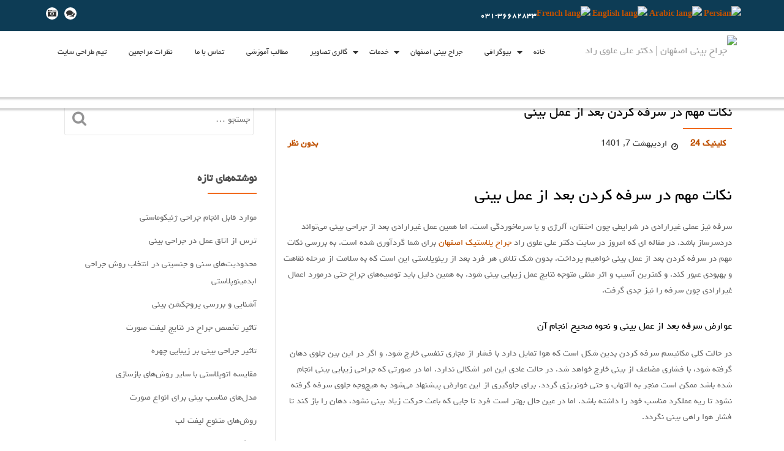

--- FILE ---
content_type: text/html; charset=UTF-8
request_url: https://dralialavirad.ir/%D9%86%DA%A9%D8%A7%D8%AA-%D9%85%D9%87%D9%85-%D8%AF%D8%B1-%D8%B3%D8%B1%D9%81%D9%87-%DA%A9%D8%B1%D8%AF%D9%86-%D8%A8%D8%B9%D8%AF-%D8%A7%D8%B2-%D8%B9%D9%85%D9%84-%D8%A8%DB%8C%D9%86%DB%8C/
body_size: 18633
content:
<!DOCTYPE html>
<html dir="rtl" lang="fa-IR" class="no-js">
<head>
<meta charset="UTF-8">
<meta name="viewport" content="width=device-width, initial-scale=1">
<link rel="profile" href="http://gmpg.org/xfn/11">
<link rel="pingback" href="https://dralialavirad.ir/xmlrpc.php">

<meta name='robots' content='index, follow, max-image-preview:large, max-snippet:-1, max-video-preview:-1' />
	<style>img:is([sizes="auto" i], [sizes^="auto," i]) { contain-intrinsic-size: 3000px 1500px }</style>
	
	<!-- This site is optimized with the Yoast SEO plugin v26.7 - https://yoast.com/wordpress/plugins/seo/ -->
	<title>نکات مهم در سرفه کردن بعد از عمل بینی | جراح پلاستیک اصفهان | دکتر علی علوی راد</title>
	<meta name="description" content="نکات مهم در سرفه کردن بعد از عمل بینی | جراح پلاستیک اصفهان | به هیچ‌وجه جلوی سرفه گرفته نشود تا ریه عملکرد مناسب خود را داشته باشد" />
	<link rel="canonical" href="https://dralialavirad.ir/نکات-مهم-در-سرفه-کردن-بعد-از-عمل-بینی/" />
	<meta property="og:locale" content="fa_IR" />
	<meta property="og:type" content="article" />
	<meta property="og:title" content="نکات مهم در سرفه کردن بعد از عمل بینی | جراح پلاستیک اصفهان | دکتر علی علوی راد" />
	<meta property="og:description" content="نکات مهم در سرفه کردن بعد از عمل بینی | جراح پلاستیک اصفهان | به هیچ‌وجه جلوی سرفه گرفته نشود تا ریه عملکرد مناسب خود را داشته باشد" />
	<meta property="og:url" content="https://dralialavirad.ir/نکات-مهم-در-سرفه-کردن-بعد-از-عمل-بینی/" />
	<meta property="og:site_name" content="جراح بینی اصفهان | دکتر علی علوی راد" />
	<meta property="article:published_time" content="2022-04-27T09:37:49+00:00" />
	<meta property="og:image" content="https://dralialavirad.ir/wp-content/uploads/نکات-مهم-در-سرفه-کردن-بعد-از-عمل-بینی-1.jpg" />
	<meta property="og:image:width" content="800" />
	<meta property="og:image:height" content="450" />
	<meta property="og:image:type" content="image/jpeg" />
	<meta name="author" content="کلینیک 24" />
	<meta name="twitter:card" content="summary_large_image" />
	<meta name="twitter:label1" content="نوشته‌شده بدست" />
	<meta name="twitter:data1" content="کلینیک 24" />
	<script type="application/ld+json" class="yoast-schema-graph">{"@context":"https://schema.org","@graph":[{"@type":"Article","@id":"https://dralialavirad.ir/%d9%86%da%a9%d8%a7%d8%aa-%d9%85%d9%87%d9%85-%d8%af%d8%b1-%d8%b3%d8%b1%d9%81%d9%87-%da%a9%d8%b1%d8%af%d9%86-%d8%a8%d8%b9%d8%af-%d8%a7%d8%b2-%d8%b9%d9%85%d9%84-%d8%a8%db%8c%d9%86%db%8c/#article","isPartOf":{"@id":"https://dralialavirad.ir/%d9%86%da%a9%d8%a7%d8%aa-%d9%85%d9%87%d9%85-%d8%af%d8%b1-%d8%b3%d8%b1%d9%81%d9%87-%da%a9%d8%b1%d8%af%d9%86-%d8%a8%d8%b9%d8%af-%d8%a7%d8%b2-%d8%b9%d9%85%d9%84-%d8%a8%db%8c%d9%86%db%8c/"},"author":{"name":"کلینیک 24","@id":"https://dralialavirad.ir/#/schema/person/2cb52521396b711ddf1fef182c793ebe"},"headline":"نکات مهم در سرفه کردن بعد از عمل بینی","datePublished":"2022-04-27T09:37:49+00:00","mainEntityOfPage":{"@id":"https://dralialavirad.ir/%d9%86%da%a9%d8%a7%d8%aa-%d9%85%d9%87%d9%85-%d8%af%d8%b1-%d8%b3%d8%b1%d9%81%d9%87-%da%a9%d8%b1%d8%af%d9%86-%d8%a8%d8%b9%d8%af-%d8%a7%d8%b2-%d8%b9%d9%85%d9%84-%d8%a8%db%8c%d9%86%db%8c/"},"wordCount":0,"commentCount":0,"publisher":{"@id":"https://dralialavirad.ir/#organization"},"image":{"@id":"https://dralialavirad.ir/%d9%86%da%a9%d8%a7%d8%aa-%d9%85%d9%87%d9%85-%d8%af%d8%b1-%d8%b3%d8%b1%d9%81%d9%87-%da%a9%d8%b1%d8%af%d9%86-%d8%a8%d8%b9%d8%af-%d8%a7%d8%b2-%d8%b9%d9%85%d9%84-%d8%a8%db%8c%d9%86%db%8c/#primaryimage"},"thumbnailUrl":"https://dralialavirad.ir/wp-content/uploads/نکات-مهم-در-سرفه-کردن-بعد-از-عمل-بینی-1.jpg","keywords":["Best doctor of rhinoplasty Esfahan","Rhinoplasty in Iran","بهترین جراح بینی اصفهان","بهترین جراح پلاستیک اصفهان","بهترین متخصص زیبایی","جراح بینی اصفهان","جراح پلاستیک اصفهان","دکتر علی علوی راد","فوق تخصص جراحی پلاستیک","متخصص جراح زیبایی بینی اصفهان"],"articleSection":["مطالب آموزشی فوق تخصص جراح پلاستیک اصفهان"],"inLanguage":"fa-IR","potentialAction":[{"@type":"CommentAction","name":"Comment","target":["https://dralialavirad.ir/%d9%86%da%a9%d8%a7%d8%aa-%d9%85%d9%87%d9%85-%d8%af%d8%b1-%d8%b3%d8%b1%d9%81%d9%87-%da%a9%d8%b1%d8%af%d9%86-%d8%a8%d8%b9%d8%af-%d8%a7%d8%b2-%d8%b9%d9%85%d9%84-%d8%a8%db%8c%d9%86%db%8c/#respond"]}]},{"@type":"WebPage","@id":"https://dralialavirad.ir/%d9%86%da%a9%d8%a7%d8%aa-%d9%85%d9%87%d9%85-%d8%af%d8%b1-%d8%b3%d8%b1%d9%81%d9%87-%da%a9%d8%b1%d8%af%d9%86-%d8%a8%d8%b9%d8%af-%d8%a7%d8%b2-%d8%b9%d9%85%d9%84-%d8%a8%db%8c%d9%86%db%8c/","url":"https://dralialavirad.ir/%d9%86%da%a9%d8%a7%d8%aa-%d9%85%d9%87%d9%85-%d8%af%d8%b1-%d8%b3%d8%b1%d9%81%d9%87-%da%a9%d8%b1%d8%af%d9%86-%d8%a8%d8%b9%d8%af-%d8%a7%d8%b2-%d8%b9%d9%85%d9%84-%d8%a8%db%8c%d9%86%db%8c/","name":"نکات مهم در سرفه کردن بعد از عمل بینی | جراح پلاستیک اصفهان | دکتر علی علوی راد","isPartOf":{"@id":"https://dralialavirad.ir/#website"},"primaryImageOfPage":{"@id":"https://dralialavirad.ir/%d9%86%da%a9%d8%a7%d8%aa-%d9%85%d9%87%d9%85-%d8%af%d8%b1-%d8%b3%d8%b1%d9%81%d9%87-%da%a9%d8%b1%d8%af%d9%86-%d8%a8%d8%b9%d8%af-%d8%a7%d8%b2-%d8%b9%d9%85%d9%84-%d8%a8%db%8c%d9%86%db%8c/#primaryimage"},"image":{"@id":"https://dralialavirad.ir/%d9%86%da%a9%d8%a7%d8%aa-%d9%85%d9%87%d9%85-%d8%af%d8%b1-%d8%b3%d8%b1%d9%81%d9%87-%da%a9%d8%b1%d8%af%d9%86-%d8%a8%d8%b9%d8%af-%d8%a7%d8%b2-%d8%b9%d9%85%d9%84-%d8%a8%db%8c%d9%86%db%8c/#primaryimage"},"thumbnailUrl":"https://dralialavirad.ir/wp-content/uploads/نکات-مهم-در-سرفه-کردن-بعد-از-عمل-بینی-1.jpg","datePublished":"2022-04-27T09:37:49+00:00","description":"نکات مهم در سرفه کردن بعد از عمل بینی | جراح پلاستیک اصفهان | به هیچ‌وجه جلوی سرفه گرفته نشود تا ریه عملکرد مناسب خود را داشته باشد","breadcrumb":{"@id":"https://dralialavirad.ir/%d9%86%da%a9%d8%a7%d8%aa-%d9%85%d9%87%d9%85-%d8%af%d8%b1-%d8%b3%d8%b1%d9%81%d9%87-%da%a9%d8%b1%d8%af%d9%86-%d8%a8%d8%b9%d8%af-%d8%a7%d8%b2-%d8%b9%d9%85%d9%84-%d8%a8%db%8c%d9%86%db%8c/#breadcrumb"},"inLanguage":"fa-IR","potentialAction":[{"@type":"ReadAction","target":["https://dralialavirad.ir/%d9%86%da%a9%d8%a7%d8%aa-%d9%85%d9%87%d9%85-%d8%af%d8%b1-%d8%b3%d8%b1%d9%81%d9%87-%da%a9%d8%b1%d8%af%d9%86-%d8%a8%d8%b9%d8%af-%d8%a7%d8%b2-%d8%b9%d9%85%d9%84-%d8%a8%db%8c%d9%86%db%8c/"]}]},{"@type":"ImageObject","inLanguage":"fa-IR","@id":"https://dralialavirad.ir/%d9%86%da%a9%d8%a7%d8%aa-%d9%85%d9%87%d9%85-%d8%af%d8%b1-%d8%b3%d8%b1%d9%81%d9%87-%da%a9%d8%b1%d8%af%d9%86-%d8%a8%d8%b9%d8%af-%d8%a7%d8%b2-%d8%b9%d9%85%d9%84-%d8%a8%db%8c%d9%86%db%8c/#primaryimage","url":"https://dralialavirad.ir/wp-content/uploads/نکات-مهم-در-سرفه-کردن-بعد-از-عمل-بینی-1.jpg","contentUrl":"https://dralialavirad.ir/wp-content/uploads/نکات-مهم-در-سرفه-کردن-بعد-از-عمل-بینی-1.jpg","width":800,"height":450,"caption":"نکات مهم در سرفه کردن بعد از عمل بینی | جراح پلاستیک اصفهان"},{"@type":"BreadcrumbList","@id":"https://dralialavirad.ir/%d9%86%da%a9%d8%a7%d8%aa-%d9%85%d9%87%d9%85-%d8%af%d8%b1-%d8%b3%d8%b1%d9%81%d9%87-%da%a9%d8%b1%d8%af%d9%86-%d8%a8%d8%b9%d8%af-%d8%a7%d8%b2-%d8%b9%d9%85%d9%84-%d8%a8%db%8c%d9%86%db%8c/#breadcrumb","itemListElement":[{"@type":"ListItem","position":1,"name":"خانه","item":"https://dralialavirad.ir/"},{"@type":"ListItem","position":2,"name":"مقالات آموزشی","item":"https://dralialavirad.ir/blog/"},{"@type":"ListItem","position":3,"name":"نکات مهم در سرفه کردن بعد از عمل بینی"}]},{"@type":"WebSite","@id":"https://dralialavirad.ir/#website","url":"https://dralialavirad.ir/","name":"جراح بینی اصفهان | دکتر علی علوی راد","description":"فوق تخصص جراحی پلاستیک | پروتز سینه | کوچک و بزرگ کردن سینه","publisher":{"@id":"https://dralialavirad.ir/#organization"},"potentialAction":[{"@type":"SearchAction","target":{"@type":"EntryPoint","urlTemplate":"https://dralialavirad.ir/?s={search_term_string}"},"query-input":{"@type":"PropertyValueSpecification","valueRequired":true,"valueName":"search_term_string"}}],"inLanguage":"fa-IR"},{"@type":"Organization","@id":"https://dralialavirad.ir/#organization","name":"جراح بینی اصفهان | دکتر علی علوی راد","url":"https://dralialavirad.ir/","logo":{"@type":"ImageObject","inLanguage":"fa-IR","@id":"https://dralialavirad.ir/#/schema/logo/image/","url":"https://dralialavirad.ir/wp-content/uploads/cropped-index.jpg","contentUrl":"https://dralialavirad.ir/wp-content/uploads/cropped-index.jpg","width":512,"height":512,"caption":"جراح بینی اصفهان | دکتر علی علوی راد"},"image":{"@id":"https://dralialavirad.ir/#/schema/logo/image/"},"sameAs":["https://www.instagram.com/dr.alavirad"]},{"@type":"Person","@id":"https://dralialavirad.ir/#/schema/person/2cb52521396b711ddf1fef182c793ebe","name":"کلینیک 24","image":{"@type":"ImageObject","inLanguage":"fa-IR","@id":"https://dralialavirad.ir/#/schema/person/image/","url":"https://secure.gravatar.com/avatar/71819b2477e8bcfd6bb18055a875ad7934d0ed9be8fa14471394b40b402e88de?s=96&d=mm&r=g","contentUrl":"https://secure.gravatar.com/avatar/71819b2477e8bcfd6bb18055a875ad7934d0ed9be8fa14471394b40b402e88de?s=96&d=mm&r=g","caption":"کلینیک 24"},"sameAs":["https://clinic24h.com","https://www.instagram.com/clinic24h"],"url":"https://dralialavirad.ir/author/clinic24/"}]}</script>
	<!-- / Yoast SEO plugin. -->


<link rel='dns-prefetch' href='//fonts.googleapis.com' />
<link rel="alternate" type="application/rss+xml" title="جراح بینی اصفهان | دکتر علی علوی راد &raquo; خوراک" href="https://dralialavirad.ir/feed/" />
<link rel="alternate" type="application/rss+xml" title="جراح بینی اصفهان | دکتر علی علوی راد &raquo; خوراک دیدگاه‌ها" href="https://dralialavirad.ir/comments/feed/" />
<link rel="alternate" type="application/rss+xml" title="جراح بینی اصفهان | دکتر علی علوی راد &raquo; نکات مهم در سرفه کردن بعد از عمل بینی خوراک دیدگاه‌ها" href="https://dralialavirad.ir/%d9%86%da%a9%d8%a7%d8%aa-%d9%85%d9%87%d9%85-%d8%af%d8%b1-%d8%b3%d8%b1%d9%81%d9%87-%da%a9%d8%b1%d8%af%d9%86-%d8%a8%d8%b9%d8%af-%d8%a7%d8%b2-%d8%b9%d9%85%d9%84-%d8%a8%db%8c%d9%86%db%8c/feed/" />
<script type="text/javascript">
/* <![CDATA[ */
window._wpemojiSettings = {"baseUrl":"https:\/\/s.w.org\/images\/core\/emoji\/16.0.1\/72x72\/","ext":".png","svgUrl":"https:\/\/s.w.org\/images\/core\/emoji\/16.0.1\/svg\/","svgExt":".svg","source":{"concatemoji":"https:\/\/dralialavirad.ir\/wp-includes\/js\/wp-emoji-release.min.js?ver=6.8.3"}};
/*! This file is auto-generated */
!function(s,n){var o,i,e;function c(e){try{var t={supportTests:e,timestamp:(new Date).valueOf()};sessionStorage.setItem(o,JSON.stringify(t))}catch(e){}}function p(e,t,n){e.clearRect(0,0,e.canvas.width,e.canvas.height),e.fillText(t,0,0);var t=new Uint32Array(e.getImageData(0,0,e.canvas.width,e.canvas.height).data),a=(e.clearRect(0,0,e.canvas.width,e.canvas.height),e.fillText(n,0,0),new Uint32Array(e.getImageData(0,0,e.canvas.width,e.canvas.height).data));return t.every(function(e,t){return e===a[t]})}function u(e,t){e.clearRect(0,0,e.canvas.width,e.canvas.height),e.fillText(t,0,0);for(var n=e.getImageData(16,16,1,1),a=0;a<n.data.length;a++)if(0!==n.data[a])return!1;return!0}function f(e,t,n,a){switch(t){case"flag":return n(e,"\ud83c\udff3\ufe0f\u200d\u26a7\ufe0f","\ud83c\udff3\ufe0f\u200b\u26a7\ufe0f")?!1:!n(e,"\ud83c\udde8\ud83c\uddf6","\ud83c\udde8\u200b\ud83c\uddf6")&&!n(e,"\ud83c\udff4\udb40\udc67\udb40\udc62\udb40\udc65\udb40\udc6e\udb40\udc67\udb40\udc7f","\ud83c\udff4\u200b\udb40\udc67\u200b\udb40\udc62\u200b\udb40\udc65\u200b\udb40\udc6e\u200b\udb40\udc67\u200b\udb40\udc7f");case"emoji":return!a(e,"\ud83e\udedf")}return!1}function g(e,t,n,a){var r="undefined"!=typeof WorkerGlobalScope&&self instanceof WorkerGlobalScope?new OffscreenCanvas(300,150):s.createElement("canvas"),o=r.getContext("2d",{willReadFrequently:!0}),i=(o.textBaseline="top",o.font="600 32px Arial",{});return e.forEach(function(e){i[e]=t(o,e,n,a)}),i}function t(e){var t=s.createElement("script");t.src=e,t.defer=!0,s.head.appendChild(t)}"undefined"!=typeof Promise&&(o="wpEmojiSettingsSupports",i=["flag","emoji"],n.supports={everything:!0,everythingExceptFlag:!0},e=new Promise(function(e){s.addEventListener("DOMContentLoaded",e,{once:!0})}),new Promise(function(t){var n=function(){try{var e=JSON.parse(sessionStorage.getItem(o));if("object"==typeof e&&"number"==typeof e.timestamp&&(new Date).valueOf()<e.timestamp+604800&&"object"==typeof e.supportTests)return e.supportTests}catch(e){}return null}();if(!n){if("undefined"!=typeof Worker&&"undefined"!=typeof OffscreenCanvas&&"undefined"!=typeof URL&&URL.createObjectURL&&"undefined"!=typeof Blob)try{var e="postMessage("+g.toString()+"("+[JSON.stringify(i),f.toString(),p.toString(),u.toString()].join(",")+"));",a=new Blob([e],{type:"text/javascript"}),r=new Worker(URL.createObjectURL(a),{name:"wpTestEmojiSupports"});return void(r.onmessage=function(e){c(n=e.data),r.terminate(),t(n)})}catch(e){}c(n=g(i,f,p,u))}t(n)}).then(function(e){for(var t in e)n.supports[t]=e[t],n.supports.everything=n.supports.everything&&n.supports[t],"flag"!==t&&(n.supports.everythingExceptFlag=n.supports.everythingExceptFlag&&n.supports[t]);n.supports.everythingExceptFlag=n.supports.everythingExceptFlag&&!n.supports.flag,n.DOMReady=!1,n.readyCallback=function(){n.DOMReady=!0}}).then(function(){return e}).then(function(){var e;n.supports.everything||(n.readyCallback(),(e=n.source||{}).concatemoji?t(e.concatemoji):e.wpemoji&&e.twemoji&&(t(e.twemoji),t(e.wpemoji)))}))}((window,document),window._wpemojiSettings);
/* ]]> */
</script>
<link rel='stylesheet' id='twb-open-sans-css' href='https://fonts.googleapis.com/css?family=Open+Sans%3A300%2C400%2C500%2C600%2C700%2C800&#038;display=swap&#038;ver=6.8.3' type='text/css' media='all' />
<link rel='stylesheet' id='twbbwg-global-css' href='https://dralialavirad.ir/wp-content/plugins/photo-gallery/booster/assets/css/global.css?ver=1.0.0' type='text/css' media='all' />
<style id='wp-emoji-styles-inline-css' type='text/css'>

	img.wp-smiley, img.emoji {
		display: inline !important;
		border: none !important;
		box-shadow: none !important;
		height: 1em !important;
		width: 1em !important;
		margin: 0 0.07em !important;
		vertical-align: -0.1em !important;
		background: none !important;
		padding: 0 !important;
	}
</style>
<link rel='stylesheet' id='wp-block-library-rtl-css' href='https://dralialavirad.ir/wp-includes/css/dist/block-library/style-rtl.min.css?ver=6.8.3' type='text/css' media='all' />
<style id='classic-theme-styles-inline-css' type='text/css'>
/*! This file is auto-generated */
.wp-block-button__link{color:#fff;background-color:#32373c;border-radius:9999px;box-shadow:none;text-decoration:none;padding:calc(.667em + 2px) calc(1.333em + 2px);font-size:1.125em}.wp-block-file__button{background:#32373c;color:#fff;text-decoration:none}
</style>
<link rel='stylesheet' id='wp-components-rtl-css' href='https://dralialavirad.ir/wp-includes/css/dist/components/style-rtl.min.css?ver=6.8.3' type='text/css' media='all' />
<link rel='stylesheet' id='wp-preferences-css' href='https://dralialavirad.ir/wp-includes/css/dist/preferences/style.min.css?ver=6.8.3' type='text/css' media='all' />
<link rel='stylesheet' id='wp-block-editor-rtl-css' href='https://dralialavirad.ir/wp-includes/css/dist/block-editor/style-rtl.min.css?ver=6.8.3' type='text/css' media='all' />
<link rel='stylesheet' id='wp-reusable-blocks-rtl-css' href='https://dralialavirad.ir/wp-includes/css/dist/reusable-blocks/style-rtl.min.css?ver=6.8.3' type='text/css' media='all' />
<link rel='stylesheet' id='wp-patterns-rtl-css' href='https://dralialavirad.ir/wp-includes/css/dist/patterns/style-rtl.min.css?ver=6.8.3' type='text/css' media='all' />
<link rel='stylesheet' id='wp-editor-rtl-css' href='https://dralialavirad.ir/wp-includes/css/dist/editor/style-rtl.min.css?ver=6.8.3' type='text/css' media='all' />
<link rel='stylesheet' id='nta_whatsapp-style-css-css' href='https://dralialavirad.ir/wp-content/plugins/whatsapp-for-wordpress/dist/blocks.style.build.css?ver=6.8.3' type='text/css' media='all' />
<style id='global-styles-inline-css' type='text/css'>
:root{--wp--preset--aspect-ratio--square: 1;--wp--preset--aspect-ratio--4-3: 4/3;--wp--preset--aspect-ratio--3-4: 3/4;--wp--preset--aspect-ratio--3-2: 3/2;--wp--preset--aspect-ratio--2-3: 2/3;--wp--preset--aspect-ratio--16-9: 16/9;--wp--preset--aspect-ratio--9-16: 9/16;--wp--preset--color--black: #000000;--wp--preset--color--cyan-bluish-gray: #abb8c3;--wp--preset--color--white: #ffffff;--wp--preset--color--pale-pink: #f78da7;--wp--preset--color--vivid-red: #cf2e2e;--wp--preset--color--luminous-vivid-orange: #ff6900;--wp--preset--color--luminous-vivid-amber: #fcb900;--wp--preset--color--light-green-cyan: #7bdcb5;--wp--preset--color--vivid-green-cyan: #00d084;--wp--preset--color--pale-cyan-blue: #8ed1fc;--wp--preset--color--vivid-cyan-blue: #0693e3;--wp--preset--color--vivid-purple: #9b51e0;--wp--preset--gradient--vivid-cyan-blue-to-vivid-purple: linear-gradient(135deg,rgba(6,147,227,1) 0%,rgb(155,81,224) 100%);--wp--preset--gradient--light-green-cyan-to-vivid-green-cyan: linear-gradient(135deg,rgb(122,220,180) 0%,rgb(0,208,130) 100%);--wp--preset--gradient--luminous-vivid-amber-to-luminous-vivid-orange: linear-gradient(135deg,rgba(252,185,0,1) 0%,rgba(255,105,0,1) 100%);--wp--preset--gradient--luminous-vivid-orange-to-vivid-red: linear-gradient(135deg,rgba(255,105,0,1) 0%,rgb(207,46,46) 100%);--wp--preset--gradient--very-light-gray-to-cyan-bluish-gray: linear-gradient(135deg,rgb(238,238,238) 0%,rgb(169,184,195) 100%);--wp--preset--gradient--cool-to-warm-spectrum: linear-gradient(135deg,rgb(74,234,220) 0%,rgb(151,120,209) 20%,rgb(207,42,186) 40%,rgb(238,44,130) 60%,rgb(251,105,98) 80%,rgb(254,248,76) 100%);--wp--preset--gradient--blush-light-purple: linear-gradient(135deg,rgb(255,206,236) 0%,rgb(152,150,240) 100%);--wp--preset--gradient--blush-bordeaux: linear-gradient(135deg,rgb(254,205,165) 0%,rgb(254,45,45) 50%,rgb(107,0,62) 100%);--wp--preset--gradient--luminous-dusk: linear-gradient(135deg,rgb(255,203,112) 0%,rgb(199,81,192) 50%,rgb(65,88,208) 100%);--wp--preset--gradient--pale-ocean: linear-gradient(135deg,rgb(255,245,203) 0%,rgb(182,227,212) 50%,rgb(51,167,181) 100%);--wp--preset--gradient--electric-grass: linear-gradient(135deg,rgb(202,248,128) 0%,rgb(113,206,126) 100%);--wp--preset--gradient--midnight: linear-gradient(135deg,rgb(2,3,129) 0%,rgb(40,116,252) 100%);--wp--preset--font-size--small: 13px;--wp--preset--font-size--medium: 20px;--wp--preset--font-size--large: 36px;--wp--preset--font-size--x-large: 42px;--wp--preset--spacing--20: 0.44rem;--wp--preset--spacing--30: 0.67rem;--wp--preset--spacing--40: 1rem;--wp--preset--spacing--50: 1.5rem;--wp--preset--spacing--60: 2.25rem;--wp--preset--spacing--70: 3.38rem;--wp--preset--spacing--80: 5.06rem;--wp--preset--shadow--natural: 6px 6px 9px rgba(0, 0, 0, 0.2);--wp--preset--shadow--deep: 12px 12px 50px rgba(0, 0, 0, 0.4);--wp--preset--shadow--sharp: 6px 6px 0px rgba(0, 0, 0, 0.2);--wp--preset--shadow--outlined: 6px 6px 0px -3px rgba(255, 255, 255, 1), 6px 6px rgba(0, 0, 0, 1);--wp--preset--shadow--crisp: 6px 6px 0px rgba(0, 0, 0, 1);}:where(.is-layout-flex){gap: 0.5em;}:where(.is-layout-grid){gap: 0.5em;}body .is-layout-flex{display: flex;}.is-layout-flex{flex-wrap: wrap;align-items: center;}.is-layout-flex > :is(*, div){margin: 0;}body .is-layout-grid{display: grid;}.is-layout-grid > :is(*, div){margin: 0;}:where(.wp-block-columns.is-layout-flex){gap: 2em;}:where(.wp-block-columns.is-layout-grid){gap: 2em;}:where(.wp-block-post-template.is-layout-flex){gap: 1.25em;}:where(.wp-block-post-template.is-layout-grid){gap: 1.25em;}.has-black-color{color: var(--wp--preset--color--black) !important;}.has-cyan-bluish-gray-color{color: var(--wp--preset--color--cyan-bluish-gray) !important;}.has-white-color{color: var(--wp--preset--color--white) !important;}.has-pale-pink-color{color: var(--wp--preset--color--pale-pink) !important;}.has-vivid-red-color{color: var(--wp--preset--color--vivid-red) !important;}.has-luminous-vivid-orange-color{color: var(--wp--preset--color--luminous-vivid-orange) !important;}.has-luminous-vivid-amber-color{color: var(--wp--preset--color--luminous-vivid-amber) !important;}.has-light-green-cyan-color{color: var(--wp--preset--color--light-green-cyan) !important;}.has-vivid-green-cyan-color{color: var(--wp--preset--color--vivid-green-cyan) !important;}.has-pale-cyan-blue-color{color: var(--wp--preset--color--pale-cyan-blue) !important;}.has-vivid-cyan-blue-color{color: var(--wp--preset--color--vivid-cyan-blue) !important;}.has-vivid-purple-color{color: var(--wp--preset--color--vivid-purple) !important;}.has-black-background-color{background-color: var(--wp--preset--color--black) !important;}.has-cyan-bluish-gray-background-color{background-color: var(--wp--preset--color--cyan-bluish-gray) !important;}.has-white-background-color{background-color: var(--wp--preset--color--white) !important;}.has-pale-pink-background-color{background-color: var(--wp--preset--color--pale-pink) !important;}.has-vivid-red-background-color{background-color: var(--wp--preset--color--vivid-red) !important;}.has-luminous-vivid-orange-background-color{background-color: var(--wp--preset--color--luminous-vivid-orange) !important;}.has-luminous-vivid-amber-background-color{background-color: var(--wp--preset--color--luminous-vivid-amber) !important;}.has-light-green-cyan-background-color{background-color: var(--wp--preset--color--light-green-cyan) !important;}.has-vivid-green-cyan-background-color{background-color: var(--wp--preset--color--vivid-green-cyan) !important;}.has-pale-cyan-blue-background-color{background-color: var(--wp--preset--color--pale-cyan-blue) !important;}.has-vivid-cyan-blue-background-color{background-color: var(--wp--preset--color--vivid-cyan-blue) !important;}.has-vivid-purple-background-color{background-color: var(--wp--preset--color--vivid-purple) !important;}.has-black-border-color{border-color: var(--wp--preset--color--black) !important;}.has-cyan-bluish-gray-border-color{border-color: var(--wp--preset--color--cyan-bluish-gray) !important;}.has-white-border-color{border-color: var(--wp--preset--color--white) !important;}.has-pale-pink-border-color{border-color: var(--wp--preset--color--pale-pink) !important;}.has-vivid-red-border-color{border-color: var(--wp--preset--color--vivid-red) !important;}.has-luminous-vivid-orange-border-color{border-color: var(--wp--preset--color--luminous-vivid-orange) !important;}.has-luminous-vivid-amber-border-color{border-color: var(--wp--preset--color--luminous-vivid-amber) !important;}.has-light-green-cyan-border-color{border-color: var(--wp--preset--color--light-green-cyan) !important;}.has-vivid-green-cyan-border-color{border-color: var(--wp--preset--color--vivid-green-cyan) !important;}.has-pale-cyan-blue-border-color{border-color: var(--wp--preset--color--pale-cyan-blue) !important;}.has-vivid-cyan-blue-border-color{border-color: var(--wp--preset--color--vivid-cyan-blue) !important;}.has-vivid-purple-border-color{border-color: var(--wp--preset--color--vivid-purple) !important;}.has-vivid-cyan-blue-to-vivid-purple-gradient-background{background: var(--wp--preset--gradient--vivid-cyan-blue-to-vivid-purple) !important;}.has-light-green-cyan-to-vivid-green-cyan-gradient-background{background: var(--wp--preset--gradient--light-green-cyan-to-vivid-green-cyan) !important;}.has-luminous-vivid-amber-to-luminous-vivid-orange-gradient-background{background: var(--wp--preset--gradient--luminous-vivid-amber-to-luminous-vivid-orange) !important;}.has-luminous-vivid-orange-to-vivid-red-gradient-background{background: var(--wp--preset--gradient--luminous-vivid-orange-to-vivid-red) !important;}.has-very-light-gray-to-cyan-bluish-gray-gradient-background{background: var(--wp--preset--gradient--very-light-gray-to-cyan-bluish-gray) !important;}.has-cool-to-warm-spectrum-gradient-background{background: var(--wp--preset--gradient--cool-to-warm-spectrum) !important;}.has-blush-light-purple-gradient-background{background: var(--wp--preset--gradient--blush-light-purple) !important;}.has-blush-bordeaux-gradient-background{background: var(--wp--preset--gradient--blush-bordeaux) !important;}.has-luminous-dusk-gradient-background{background: var(--wp--preset--gradient--luminous-dusk) !important;}.has-pale-ocean-gradient-background{background: var(--wp--preset--gradient--pale-ocean) !important;}.has-electric-grass-gradient-background{background: var(--wp--preset--gradient--electric-grass) !important;}.has-midnight-gradient-background{background: var(--wp--preset--gradient--midnight) !important;}.has-small-font-size{font-size: var(--wp--preset--font-size--small) !important;}.has-medium-font-size{font-size: var(--wp--preset--font-size--medium) !important;}.has-large-font-size{font-size: var(--wp--preset--font-size--large) !important;}.has-x-large-font-size{font-size: var(--wp--preset--font-size--x-large) !important;}
:where(.wp-block-post-template.is-layout-flex){gap: 1.25em;}:where(.wp-block-post-template.is-layout-grid){gap: 1.25em;}
:where(.wp-block-columns.is-layout-flex){gap: 2em;}:where(.wp-block-columns.is-layout-grid){gap: 2em;}
:root :where(.wp-block-pullquote){font-size: 1.5em;line-height: 1.6;}
</style>
<link rel='stylesheet' id='llorix-one-companion-style-css' href='https://dralialavirad.ir/wp-content/plugins/llorix-one-companion/css/style.css?ver=6.8.3' type='text/css' media='all' />
<link rel='stylesheet' id='bwg_fonts-css' href='https://dralialavirad.ir/wp-content/plugins/photo-gallery/css/bwg-fonts/fonts.css?ver=0.0.1' type='text/css' media='all' />
<link rel='stylesheet' id='sumoselect-css' href='https://dralialavirad.ir/wp-content/plugins/photo-gallery/css/sumoselect.min.css?ver=3.4.6' type='text/css' media='all' />
<link rel='stylesheet' id='mCustomScrollbar-css' href='https://dralialavirad.ir/wp-content/plugins/photo-gallery/css/jquery.mCustomScrollbar.min.css?ver=3.1.5' type='text/css' media='all' />
<link rel='stylesheet' id='bwg_frontend-css' href='https://dralialavirad.ir/wp-content/plugins/photo-gallery/css/styles.min.css?ver=1.8.35' type='text/css' media='all' />
<link rel='stylesheet' id='llorix-one-lite-font-css' href='//fonts.googleapis.com/css?family=Cabin%3A400%2C600%7COpen+Sans%3A400%2C300%2C600&#038;ver=6.8.3' type='text/css' media='all' />
<link rel='stylesheet' id='llorix-one-lite-fontawesome-css' href='https://dralialavirad.ir/wp-content/themes/llorix-one-lite/css/font-awesome.min.css?ver=4.4.0' type='text/css' media='all' />
<link rel='stylesheet' id='llorix-one-lite-bootstrap-style-css' href='https://dralialavirad.ir/wp-content/themes/llorix-one-lite/css/bootstrap.min.css?ver=3.3.1' type='text/css' media='all' />
<link rel='stylesheet' id='llorix-one-lite-style-css' href='https://dralialavirad.ir/wp-content/themes/llorix-one-lite/style.css?ver=1.0.0' type='text/css' media='all' />
<link rel='stylesheet' id='nta-css-popup-css' href='https://dralialavirad.ir/wp-content/plugins/whatsapp-for-wordpress/assets/css/style.css?ver=6.8.3' type='text/css' media='all' />
<script type="text/javascript" src="https://dralialavirad.ir/wp-includes/js/jquery/jquery.min.js?ver=3.7.1" id="jquery-core-js"></script>
<script type="text/javascript" src="https://dralialavirad.ir/wp-includes/js/jquery/jquery-migrate.min.js?ver=3.4.1" id="jquery-migrate-js"></script>
<script type="text/javascript" src="https://dralialavirad.ir/wp-content/plugins/photo-gallery/booster/assets/js/circle-progress.js?ver=1.2.2" id="twbbwg-circle-js"></script>
<script type="text/javascript" id="twbbwg-global-js-extra">
/* <![CDATA[ */
var twb = {"nonce":"a4bc3c51bd","ajax_url":"https:\/\/dralialavirad.ir\/wp-admin\/admin-ajax.php","plugin_url":"https:\/\/dralialavirad.ir\/wp-content\/plugins\/photo-gallery\/booster","href":"https:\/\/dralialavirad.ir\/wp-admin\/admin.php?page=twbbwg_photo-gallery"};
var twb = {"nonce":"a4bc3c51bd","ajax_url":"https:\/\/dralialavirad.ir\/wp-admin\/admin-ajax.php","plugin_url":"https:\/\/dralialavirad.ir\/wp-content\/plugins\/photo-gallery\/booster","href":"https:\/\/dralialavirad.ir\/wp-admin\/admin.php?page=twbbwg_photo-gallery"};
/* ]]> */
</script>
<script type="text/javascript" src="https://dralialavirad.ir/wp-content/plugins/photo-gallery/booster/assets/js/global.js?ver=1.0.0" id="twbbwg-global-js"></script>
<script type="text/javascript" src="https://dralialavirad.ir/wp-content/plugins/photo-gallery/js/jquery.sumoselect.min.js?ver=3.4.6" id="sumoselect-js"></script>
<script type="text/javascript" src="https://dralialavirad.ir/wp-content/plugins/photo-gallery/js/tocca.min.js?ver=2.0.9" id="bwg_mobile-js"></script>
<script type="text/javascript" src="https://dralialavirad.ir/wp-content/plugins/photo-gallery/js/jquery.mCustomScrollbar.concat.min.js?ver=3.1.5" id="mCustomScrollbar-js"></script>
<script type="text/javascript" src="https://dralialavirad.ir/wp-content/plugins/photo-gallery/js/jquery.fullscreen.min.js?ver=0.6.0" id="jquery-fullscreen-js"></script>
<script type="text/javascript" id="bwg_frontend-js-extra">
/* <![CDATA[ */
var bwg_objectsL10n = {"bwg_field_required":"field is required.","bwg_mail_validation":"This is not a valid email address.","bwg_search_result":"There are no images matching your search.","bwg_select_tag":"Select Tag","bwg_order_by":"Order By","bwg_search":"Search","bwg_show_ecommerce":"Show Ecommerce","bwg_hide_ecommerce":"Hide Ecommerce","bwg_show_comments":"Show Comments","bwg_hide_comments":"Hide Comments","bwg_restore":"Restore","bwg_maximize":"Maximize","bwg_fullscreen":"Fullscreen","bwg_exit_fullscreen":"Exit Fullscreen","bwg_search_tag":"SEARCH...","bwg_tag_no_match":"No tags found","bwg_all_tags_selected":"All tags selected","bwg_tags_selected":"tags selected","play":"Play","pause":"Pause","is_pro":"","bwg_play":"Play","bwg_pause":"Pause","bwg_hide_info":"Hide info","bwg_show_info":"Show info","bwg_hide_rating":"Hide rating","bwg_show_rating":"Show rating","ok":"Ok","cancel":"Cancel","select_all":"Select all","lazy_load":"0","lazy_loader":"https:\/\/dralialavirad.ir\/wp-content\/plugins\/photo-gallery\/images\/ajax_loader.png","front_ajax":"0","bwg_tag_see_all":"see all tags","bwg_tag_see_less":"see less tags"};
/* ]]> */
</script>
<script type="text/javascript" src="https://dralialavirad.ir/wp-content/plugins/photo-gallery/js/scripts.min.js?ver=1.8.35" id="bwg_frontend-js"></script>
<script type="text/javascript" id="nta-js-popup-js-extra">
/* <![CDATA[ */
var ntawaAjax = {"url":"https:\/\/dralialavirad.ir\/wp-admin\/admin-ajax.php"};
/* ]]> */
</script>
<script type="text/javascript" src="https://dralialavirad.ir/wp-content/plugins/whatsapp-for-wordpress/assets/js/main.js?ver=6.8.3" id="nta-js-popup-js"></script>
<link rel="https://api.w.org/" href="https://dralialavirad.ir/wp-json/" /><link rel="alternate" title="JSON" type="application/json" href="https://dralialavirad.ir/wp-json/wp/v2/posts/3346" /><link rel="EditURI" type="application/rsd+xml" title="RSD" href="https://dralialavirad.ir/xmlrpc.php?rsd" />
<link rel="stylesheet" href="https://dralialavirad.ir/wp-content/themes/llorix-one-lite/rtl.css" type="text/css" media="screen" /><meta name="generator" content="WordPress 6.8.3" />
<link rel='shortlink' href='https://dralialavirad.ir/?p=3346' />
<link rel="alternate" title="oEmbed (JSON)" type="application/json+oembed" href="https://dralialavirad.ir/wp-json/oembed/1.0/embed?url=https%3A%2F%2Fdralialavirad.ir%2F%25d9%2586%25da%25a9%25d8%25a7%25d8%25aa-%25d9%2585%25d9%2587%25d9%2585-%25d8%25af%25d8%25b1-%25d8%25b3%25d8%25b1%25d9%2581%25d9%2587-%25da%25a9%25d8%25b1%25d8%25af%25d9%2586-%25d8%25a8%25d8%25b9%25d8%25af-%25d8%25a7%25d8%25b2-%25d8%25b9%25d9%2585%25d9%2584-%25d8%25a8%25db%258c%25d9%2586%25db%258c%2F" />
<link rel="alternate" title="oEmbed (XML)" type="text/xml+oembed" href="https://dralialavirad.ir/wp-json/oembed/1.0/embed?url=https%3A%2F%2Fdralialavirad.ir%2F%25d9%2586%25da%25a9%25d8%25a7%25d8%25aa-%25d9%2585%25d9%2587%25d9%2585-%25d8%25af%25d8%25b1-%25d8%25b3%25d8%25b1%25d9%2581%25d9%2587-%25da%25a9%25d8%25b1%25d8%25af%25d9%2586-%25d8%25a8%25d8%25b9%25d8%25af-%25d8%25a7%25d8%25b2-%25d8%25b9%25d9%2585%25d9%2584-%25d8%25a8%25db%258c%25d9%2586%25db%258c%2F&#038;format=xml" />
<!-- Analytics by WP Statistics - https://wp-statistics.com -->
<!--[if lt IE 9]>
<script src="https://dralialavirad.ir/wp-content/themes/llorix-one-lite/js/html5shiv.min.js"></script>
<![endif]-->
        <style>
            .wa__stt_offline{
                pointer-events: none;
            }

            .wa__button_text_only_me .wa__btn_txt{
                padding-top: 16px !important;
                padding-bottom: 15px !important;
            }

            .wa__popup_content_item .wa__cs_img_wrap{
                width: 48px;
                height: 48px;
            }

            .wa__popup_chat_box .wa__popup_heading{
                background: #2db742;
            }

            .wa__btn_popup .wa__btn_popup_icon{
                background: #2db742;
            }

            .wa__popup_chat_box .wa__stt{
                border-left: 2px solid  #2db742;
            }

            .wa__popup_chat_box .wa__popup_heading .wa__popup_title{
                color: #fff;
            }

            .wa__popup_chat_box .wa__popup_heading .wa__popup_intro{
                color: #fff;
                opacity: 0.8;
            }

            .wa__popup_chat_box .wa__popup_heading .wa__popup_intro strong{

            }

            
        </style>

        <link rel="icon" href="https://dralialavirad.ir/wp-content/uploads/cropped-index-32x32.jpg" sizes="32x32" />
<link rel="icon" href="https://dralialavirad.ir/wp-content/uploads/cropped-index-192x192.jpg" sizes="192x192" />
<link rel="apple-touch-icon" href="https://dralialavirad.ir/wp-content/uploads/cropped-index-180x180.jpg" />
<meta name="msapplication-TileImage" content="https://dralialavirad.ir/wp-content/uploads/cropped-index-270x270.jpg" />

<meta property="og:type" content="website">


<meta property="og:title" content=" دکتر علی علوی راد(فوق تخصص جراحی پلاستیک و زیبایی)آدرس: اصفهان، میدان ازادی، نبش هزار جریب، مجتمع سپهر، واحد24 
تلفن:03136682833 ">

<meta property="pg:url" content="http://dralavirad.com">
<meta property="og:image" content="http://dralavirad.com/wp-content/uploads/2-1.png">
<meta property="og:discription" content="تلفن:03136682833">

</head>





<body itemscope itemtype="http://schema.org/WebPage" class="rtl wp-singular post-template-default single single-post postid-3346 single-format-standard wp-theme-llorix-one-lite group-blog" dir="rtl">
	<a class="skip-link screen-reader-text" href="#content">Skip to content</a>
	<!-- =========================
     PRE LOADER       
    ============================== -->
	

	<!-- =========================
     SECTION: HOME / HEADER  
    ============================== -->
	<!--header-->
	<header itemscope itemtype="http://schema.org/WPHeader" id="masthead" role="banner" data-stellar-background-ratio="0.5" class="header header-style-one site-header">

        <!-- COLOR OVER IMAGE -->
        		<div class="overlay-layer-nav sticky-navigation-open">

            <!-- STICKY NAVIGATION -->
            <div class="navbar navbar-inverse bs-docs-nav navbar-fixed-top sticky-navigation appear-on-scroll">
									<div class="very-top-header" id="very-top-header">
						<div class="container">
							<div class="very-top-left"> <a href="/"><img src="http://drrasty.ir/wp-content/uploads/Iran-flat-icon.png" title="Persian" alt="Persian" /></a>  <a href="?lang=ar"><img src="http://drrasty.ir/wp-content/uploads/Saudi-Arabia-flat-icon.png" title="Arabic" alt="Arabic lang" /></a> <a href="?lang=en"><img src="http://drrasty.ir/wp-content/uploads/United-Kingdom-flat-icon.png" title="English" alt="English lang" /></a>  <a href="?lang=fr"><img src="http://drrasty.ir/wp-content/uploads/France-icon.png" title="French" alt="French lang" /></a><span>۰۳۱-۳۶۶۸۲۸۳۳</span></div>							<div class="very-top-right">
								<ul class="social-icons"><li><a href="https://t.me/dralavirad"><i class="fa fa-comments transparent-text-dark" aria-hidden="true"></i><span class="screen-reader-text">-</span></a></li><li><a href="https://www.instagram.com/dr.alavirad/"><i class="fa fa-camera-retro transparent-text-dark" aria-hidden="true"></i><span class="screen-reader-text">-</span></a></li></ul>            
							</div>
						</div>
					</div>
				
				<!-- CONTAINER -->
                <div class="container">
				
                    <div class="navbar-header">
                     
                        <!-- LOGO -->
						
                        <button title='Toggle Menu' aria-controls='menu-main-menu' aria-expanded='false' type="button" class="navbar-toggle menu-toggle" id="menu-toggle" data-toggle="collapse" data-target="#menu-primary">
                            <span class="screen-reader-text">Toggle navigation</span>
                            <span class="icon-bar"></span>
                            <span class="icon-bar"></span>
                            <span class="icon-bar"></span>
                        </button>
						
						<a href="https://dralialavirad.ir/" class="navbar-brand" title="جراح بینی اصفهان | دکتر علی علوی راد"><img src="http://dralialavirad.ir/wp-content/uploads/index.jpg" alt="جراح بینی اصفهان | دکتر علی علوی راد"></a><div class="header-logo-wrap text-header llorix_one_lite_only_customizer"><h1 itemprop="headline" id="site-title" class="site-title"><a href="https://dralialavirad.ir/" title="جراح بینی اصفهان | دکتر علی علوی راد" rel="home">جراح بینی اصفهان | دکتر علی علوی راد</a></h1><p itemprop="description" id="site-description" class="site-description">فوق تخصص جراحی پلاستیک | پروتز سینه | کوچک و بزرگ کردن سینه</p></div>
                    </div>
                    
                    <!-- MENU -->
					<div itemscope itemtype="http://schema.org/SiteNavigationElement" aria-label="Primary Menu" id="menu-primary" class="navbar-collapse collapse">
						<!-- LOGO ON STICKY NAV BAR -->
						<div id="site-header-menu" class="site-header-menu">
							<nav id="site-navigation" class="main-navigation" role="navigation">
							<div class="menu-%d8%a7%d8%b5%d9%84%db%8c-container"><ul id="menu-%d8%a7%d8%b5%d9%84%db%8c" class="primary-menu small-text"><li id="menu-item-9" class="menu-item menu-item-type-custom menu-item-object-custom menu-item-9"><a href="http://www.dralialavirad.ir">خانه</a></li>
<li id="menu-item-130" class="menu-item menu-item-type-post_type menu-item-object-page menu-item-has-children menu-item-130"><a href="https://dralialavirad.ir/%d8%a2%d8%b4%d9%86%d8%a7%db%8c%db%8c-%d8%a8%d8%a7-%d8%af%da%a9%d8%aa%d8%b1-%d8%b9%d9%84%d9%88%db%8c-%d8%b1%d8%a7%d8%af/">بیوگرافی</a>
<ul class="sub-menu">
	<li id="menu-item-173" class="menu-item menu-item-type-post_type menu-item-object-page menu-item-173"><a href="https://dralialavirad.ir/%da%af%d8%a7%d9%84%d8%b1%db%8c-%d8%aa%d8%b5%d8%a7%d9%88%db%8c%d8%b1-%d8%af%da%a9%d8%aa%d8%b1-%d8%b9%d9%84%d9%88%db%8c/">تصاویر دکتر علوی راد</a></li>
	<li id="menu-item-176" class="menu-item menu-item-type-post_type menu-item-object-page menu-item-176"><a href="https://dralialavirad.ir/%da%af%d8%a7%d9%84%d8%b1%db%8c-%d8%aa%d8%b5%d8%a7%d9%88%db%8c%d8%b1-%d9%85%d8%b7%d8%a8/">گالری تصاویر مطب</a></li>
	<li id="menu-item-179" class="menu-item menu-item-type-post_type menu-item-object-page menu-item-179"><a href="https://dralialavirad.ir/%d8%a7%d9%81%d8%aa%d8%ae%d8%a7%d8%b1%d8%a7%d8%aa-%d8%af%da%a9%d8%aa%d8%b1-%d8%b9%d9%84%d9%88%db%8c/">افتخارات دکتر علی علوی راد</a></li>
</ul>
</li>
<li id="menu-item-95" class="menu-item menu-item-type-post_type menu-item-object-page menu-item-95"><a href="https://dralialavirad.ir/%d8%ac%d8%b1%d8%a7%d8%ad-%d8%a8%db%8c%d9%86%db%8c-%d8%a7%d8%b5%d9%81%d9%87%d8%a7%d9%861/">جراح بینی اصفهان</a></li>
<li id="menu-item-5193" class="menu-item menu-item-type-taxonomy menu-item-object-category menu-item-has-children menu-item-5193"><a href="https://dralialavirad.ir/category/%d8%ae%d8%af%d9%85%d8%a7%d8%aa/">خدمات</a>
<ul class="sub-menu">
	<li id="menu-item-5206" class="menu-item menu-item-type-post_type menu-item-object-post menu-item-5206"><a href="https://dralialavirad.ir/breast-prosthesis/">پروتز پستان</a></li>
	<li id="menu-item-5194" class="menu-item menu-item-type-post_type menu-item-object-post menu-item-5194"><a href="https://dralialavirad.ir/blepharoplasty/">اصلاح افتادگی پلک – بلفاروپلاستی</a></li>
	<li id="menu-item-5207" class="menu-item menu-item-type-post_type menu-item-object-post menu-item-5207"><a href="https://dralialavirad.ir/mammoplasty/">اصلاح سایز و ترمیم افتادگی پستان – ماموپلاستی</a></li>
	<li id="menu-item-5217" class="menu-item menu-item-type-post_type menu-item-object-post menu-item-5217"><a href="https://dralialavirad.ir/botax-injection/">تزریق بوتاکس | چربی | فیلر ( ژل)</a></li>
	<li id="menu-item-5195" class="menu-item menu-item-type-post_type menu-item-object-post menu-item-5195"><a href="https://dralialavirad.ir/%d8%ac%d8%b1%d8%a7%d8%ad-%d8%a8%db%8c%d9%86%db%8c-%d8%a7%d8%b5%d9%81%d9%87%d8%a7%d9%86/">جراحی بینی &#8211; رینوپلاستی</a></li>
	<li id="menu-item-5216" class="menu-item menu-item-type-post_type menu-item-object-post menu-item-5216"><a href="https://dralialavirad.ir/otoplasty/">جراحی گوش – اتوپلاستی</a></li>
	<li id="menu-item-5256" class="menu-item menu-item-type-post_type menu-item-object-post menu-item-5256"><a href="https://dralialavirad.ir/gynecomastia/">عمل سینه آقایان – ژنیکوماستی</a></li>
	<li id="menu-item-5255" class="menu-item menu-item-type-post_type menu-item-object-post menu-item-5255"><a href="https://dralialavirad.ir/abdominoplasty/">عمل شکم – ابدومینوپلاستی</a></li>
	<li id="menu-item-5260" class="menu-item menu-item-type-post_type menu-item-object-post menu-item-5260"><a href="https://dralialavirad.ir/liposuction/">لیپوساکشن</a></li>
	<li id="menu-item-5259" class="menu-item menu-item-type-post_type menu-item-object-post menu-item-5259"><a href="https://dralialavirad.ir/face-lift/">کشیدن صورت – فیس لیفت</a></li>
</ul>
</li>
<li id="menu-item-489" class="menu-item menu-item-type-post_type menu-item-object-page menu-item-has-children menu-item-489"><a href="https://dralialavirad.ir/%da%af%d8%a7%d9%84%d8%b1%db%8c-%d8%aa%d8%b5%d8%a7%d9%88%db%8c%d8%b1/">گالری تصاویر</a>
<ul class="sub-menu">
	<li id="menu-item-294" class="menu-item menu-item-type-post_type menu-item-object-page menu-item-294"><a href="https://dralialavirad.ir/%d8%aa%d8%b5%d8%a7%d9%88%db%8c%d8%b1-%d9%82%d8%a8%d9%84-%d9%88-%d8%a8%d8%b9%d8%af-%d8%a7%d8%b2-%d8%b9%d9%85%d9%84/">قبل و بعد از عمل</a></li>
	<li id="menu-item-316" class="menu-item menu-item-type-post_type menu-item-object-page menu-item-316"><a href="https://dralialavirad.ir/%d8%b9%d9%85%d9%84-%d9%87%d8%a7%db%8c-%d8%aa%d8%b1%d9%85%db%8c%d9%85%db%8c/">عمل های ترمیمی</a></li>
</ul>
</li>
<li id="menu-item-56" class="menu-item menu-item-type-post_type menu-item-object-page current_page_parent menu-item-56"><a href="https://dralialavirad.ir/blog/">مطالب آموزشی</a></li>
<li id="menu-item-55" class="menu-item menu-item-type-post_type menu-item-object-page menu-item-55"><a href="https://dralialavirad.ir/contact/">تماس با ما</a></li>
<li id="menu-item-4042" class="menu-item menu-item-type-post_type menu-item-object-post menu-item-4042"><a href="https://dralialavirad.ir/survey/">نظرات مراجعین</a></li>
<li id="menu-item-1402" class="menu-item menu-item-type-custom menu-item-object-custom menu-item-1402"><a href="https://clinic24h.com">تیم طراحی سایت</a></li>
</ul></div>							</nav>
						</div>
                    </div>
					
					
                </div>
                <!-- /END CONTAINER -->
            </div>
            <!-- /END STICKY NAVIGATION -->
	</div>
	<!-- /END COLOR OVER IMAGE -->
</header>
<!-- /END HOME / HEADER  -->

<div class="content-wrap">
	<div class="container">

		<div id="primary" class="content-area col-md-8">
			<main itemscope itemtype="http://schema.org/WebPageElement" itemprop="mainContentOfPage" id="main" class="site-main" role="main">

			
				
<article id="post-3346" class="content-single-page post-3346 post type-post status-publish format-standard has-post-thumbnail hentry category-25 tag-best-doctor-of-rhinoplasty-esfahan tag-rhinoplasty-in-iran tag-419 tag-752 tag-506 tag-685 tag-725 tag-5 tag-184 tag-958">
	<header class="entry-header single-header">
		<h1 itemprop="headline" class="entry-title single-title">نکات مهم در سرفه کردن بعد از عمل بینی</h1>		<div class="colored-line-left"></div>
		<div class="clearfix"></div>

		<div class="entry-meta single-entry-meta">
			<span class="author-link" itemprop="author" itemscope="" itemtype="http://schema.org/Person">
				<span itemprop="name" class="post-author author vcard">
					<i class="fa fa-user" aria-hidden="true"></i>
					<a href="https://dralialavirad.ir/author/clinic24/" itemprop="url" rel="author">کلینیک 24</a>
				</span>
        	</span>
			<time class="post-time posted-on published" datetime="1401/2/7 14:07:49" itemprop="datePublished">
				<i class="fa fa-clock-o" aria-hidden="true"></i>
				اردیبهشت 7, 1401			</time>
			<a href="https://dralialavirad.ir/%d9%86%da%a9%d8%a7%d8%aa-%d9%85%d9%87%d9%85-%d8%af%d8%b1-%d8%b3%d8%b1%d9%81%d9%87-%da%a9%d8%b1%d8%af%d9%86-%d8%a8%d8%b9%d8%af-%d8%a7%d8%b2-%d8%b9%d9%85%d9%84-%d8%a8%db%8c%d9%86%db%8c/#respond" class="post-comments">
				<i class="fa fa-comment" aria-hidden="true"></i>
				بدون نظر			</a>
		</div><!-- .entry-meta -->
	</header><!-- .entry-header -->

	<div itemprop="text" class="entry-content">
		<h2>نکات مهم در سرفه کردن بعد از عمل بینی</h2>
<p>سرفه نیز عملی غیرارادی در شرایطی چون احتقان، آلرژی و یا سرماخوردگی است. اما همین عمل غیرارادی بعد از جراحی بینی می‌تواند دردسرساز باشد. در مقاله ای که امروز در سایت دکتر علی علوی راد <a href="https://dralialavirad.ir/%d8%ac%d8%b1%d8%a7%d8%ad-%d9%be%d9%84%d8%a7%d8%b3%d8%aa%db%8c%da%a9-%d8%a7%d8%b5%d9%81%d9%87%d8%a7%d9%86/" target="_blank" rel="noopener noreferrer">جراح پلاستیک اصفهان</a> برای شما گردآوری شده است. به بررسی نکات مهم در سرفه کردن بعد از عمل بینی خواهیم پرداخت. بدون شک تلاش هر فرد بعد از رینوپلاستی این است که به سلامت از مرحله نقاهت و بهبودی عبور کند. و کمترین آسیب و اثر منفی متوجه نتایج عمل زیبایی بینی شود. به همین دلیل باید توصیه‌های جراح حتی درمورد اعمال غیرارادی چون سرفه را نیز جدی گرفت.</p>
<h4>عوارض سرفه بعد از عمل بینی و نحوه صحیح انجام آن</h4>
<p>در حالت کلی مکانیسم سرفه کردن بدین شکل است که هوا تمایل دارد با فشار از مجاری تنفسی خارج شود. و اگر در این بین جلوی دهان گرفته شود، با فشاری مضاعف از بینی خارج خواهد شد. در حالت عادی این امر اشکالی ندارد. اما در صورتی که جراحی زیبایی بینی انجام شده باشد ممکن است منجر به التهاب و حتی خونریزی گردد. برای جلوگیری از این عوارض پیشنهاد می‌شود به هیچ‌وجه جلوی سرفه گرفته نشود تا ریه عملکرد مناسب خود را داشته باشد. اما در عین حال بهتر است فرد تا جایی که باعث حرکت زیاد بینی نشود، دهان را باز کند تا فشار هوا راهی بینی نگردد.</p>
<h4></h4>
<p><img fetchpriority="high" decoding="async" class="aligncenter size-full wp-image-3435" src="https://dralialavirad.ir/wp-content/uploads/نکات-مهم-در-سرفه-کردن-بعد-از-عمل-بینی.jpg" alt="نکات مهم در سرفه کردن بعد از عمل بینی | جراح پلاستیک اصفهان" width="800" height="450" srcset="https://dralialavirad.ir/wp-content/uploads/نکات-مهم-در-سرفه-کردن-بعد-از-عمل-بینی.jpg 800w, https://dralialavirad.ir/wp-content/uploads/نکات-مهم-در-سرفه-کردن-بعد-از-عمل-بینی-300x169.jpg 300w, https://dralialavirad.ir/wp-content/uploads/نکات-مهم-در-سرفه-کردن-بعد-از-عمل-بینی-768x432.jpg 768w" sizes="(max-width: 800px) 100vw, 800px" /></p>
<h4>نکاتی برای جلوگیری از سرفه بعد از عمل بینی</h4>
<p>بهتر است اگر جراحی خود را در فصول سرد سال انجام می‌دهید. کاملاً بدن خود را تقویت کنید تا سرما نخورید و دچار عطسه و سرفه نشوید.<br />
اگر دود سیگار، عطر‌ها و مواد آلرژی‌زایی که باعث سرفه می‌شوند. در نزدیکی شما هستند، بلافاصله از آن‌ها دور شوید.<br />
سعی نکنید جلوی دهان خود را بگیرید و یا دهان خود را ببندید تا سرفه را ضعیف کنید. زیرا همانگونه که اشاره شده فشار به مجرای بینی منتقل می‌شود.<br />
چنانچه پیش از عمل دچار سرماخوردگی شوید و سرفه داشته باشید. بهتر است با جراح خود مشورت نمایید تا در صورت لزوم؟، زمان عمل را به بعد از بهبودی شما منتقل کند.</p>
<h4>رعایت دستورالعل ها</h4>
<p>دوره بهبودی بعد از هر نوع جراحی پلاستیک صورت، کاملاً به اندازه دوره آماده‌سازی و قبل از آن دارای اهمیت است. در واقع شرط اینکه آمادگی‌های کسب شده قبل و در حین عمل بینی به بار بنشیند و نتایج آن را شاهد باشید این است که دوران بهبودی خود را با رعایت دستورالعمل‌های مختلف توصیه شده توسط پزشک به سلامت پشت سر بگذارید. توصیه‌های مراقبتی بعد از رینوپلاستی، دائمی نیستند و به محض عبور از دوران نقاهت، به روند عادی زندگی خود باز خواهید گشت.</p>
<p>بنابراین جای استرس و نگرانی نیست و قرار هم نیست تعدادی عطسه یا سرفه غیرارادی، تمام نتایج رینوپلاستی شما را تحت تأثیر قرار دهد. در واقع تمام توصیه‌ها، برای کمک به شما در به دست آوردن بهترین نتیجه ممکن از عمل بینی خواهد بود. در نهایت اینکه از مشورت با افراد غیر متخصص در این زمینه‌ها پرهیز کنید. جراح شما تنها کسی است که به دلیل مهارت بالا، صلاح شما را بهتر می‌داند. همچنین جراح با توجه به شرایط بدنی، سابقه پزشکی و نوع زندگی و عمل بینی شما، توصیه‌هایی را برای شما خواهد داشت که شاید برای افراد دیگر فاقد اعتبار و کارایی باشد. کافی است چند هفته با دقت تمام دستورالعمل‌های مراقبتی را رعایت کنید تا به نتایج ماندگار رینوپلاستی دست پیدا کنید.</p>
<p style="text-align: center;"><span style="color: #ff0000;"><strong><a style="color: #ff0000;" href="https://www.instagram.com/dr.alavirad/" target="_blank" rel="noopener noreferrer">دکتر علی علوی راد را در اینستاگرام دنبال کنید</a></strong></span></p>
<hr />
<h4><span style="color: #000080;">مطالب پیشنهادی:</span></h4>
<p><strong><a href="https://dralialavirad.ir/%d8%a7%d8%ab%d8%b1%d8%a7%d8%aa-%d9%88-%d8%ae%d8%b7%d8%b1%d8%a7%d8%aa-%d8%b9%d8%b7%d8%b3%d9%87-%d8%a8%d8%b9%d8%af-%d8%a7%d8%b2-%d8%b9%d9%85%d9%84-%d8%a8%db%8c%d9%86%db%8c/" target="_blank" rel="noopener noreferrer">اثرات و خطرات عطسه بعد از عمل بینی</a></strong></p>
<p><strong><a href="https://dralialavirad.ir/%d8%af%d8%b1%d9%85%d8%a7%d9%86-%d8%a2%d9%84%d8%b1%da%98%db%8c-%d9%88-%d8%a2%d8%a8%d8%b1%db%8c%d8%b2%d8%b4-%d8%a8%db%8c%d9%86%db%8c-%d8%a8%d8%b9%d8%af-%d8%a7%d8%b2-%d8%ac%d8%b1%d8%a7%d8%ad%db%8c/" target="_blank" rel="noopener noreferrer">درمان آلرژی و آبریزش بینی بعد از جراحی</a></strong></p>
<p><strong><a href="https://dralialavirad.ir/%d8%af%d9%84%d8%a7%db%8c%d9%84-%d8%a2%d8%a8%d8%b1%db%8c%d8%b2%d8%b4-%d8%a8%db%8c%d9%86%db%8c-%d8%a8%d8%b9%d8%af-%d8%a7%d8%b2-%d8%ac%d8%b1%d8%a7%d8%ad%db%8c-%d8%a8%db%8c%d9%86%db%8c-%da%86%db%8c%d8%b3/" target="_blank" rel="noopener noreferrer">دلایل آبریزش بینی بعد از جراحی بینی چیست؟</a></strong></p>
			</div><!-- .entry-content -->

	<footer class="entry-footer">
		<span class="cat-links"><i class="fa fa-folder-open" aria-hidden="true"></i>دسته <a href="https://dralialavirad.ir/category/%d9%85%d8%b7%d8%a7%d9%84%d8%a8-%d8%a2%d9%85%d9%88%d8%b2%d8%b4%db%8c-%d9%81%d9%88%d9%82-%d8%aa%d8%ae%d8%b5%d8%b5-%d8%ac%d8%b1%d8%a7%d8%ad-%d9%be%d9%84%d8%a7%d8%b3%d8%aa%db%8c%da%a9-%d8%a7%d8%b5%d9%81/" rel="category tag">مطالب آموزشی فوق تخصص جراح پلاستیک اصفهان</a></span><span class="tags-links"><i class="fa fa-tags" aria-hidden="true"></i>برچسب ها <a href="https://dralialavirad.ir/tag/best-doctor-of-rhinoplasty-esfahan/" rel="tag">Best doctor of rhinoplasty Esfahan</a>, <a href="https://dralialavirad.ir/tag/rhinoplasty-in-iran/" rel="tag">Rhinoplasty in Iran</a>, <a href="https://dralialavirad.ir/tag/%d8%a8%d9%87%d8%aa%d8%b1%db%8c%d9%86-%d8%ac%d8%b1%d8%a7%d8%ad-%d8%a8%db%8c%d9%86%db%8c-%d8%a7%d8%b5%d9%81%d9%87%d8%a7%d9%86/" rel="tag">بهترین جراح بینی اصفهان</a>, <a href="https://dralialavirad.ir/tag/%d8%a8%d9%87%d8%aa%d8%b1%db%8c%d9%86-%d8%ac%d8%b1%d8%a7%d8%ad-%d9%be%d9%84%d8%a7%d8%b3%d8%aa%db%8c%da%a9-%d8%a7%d8%b5%d9%81%d9%87%d8%a7%d9%86/" rel="tag">بهترین جراح پلاستیک اصفهان</a>, <a href="https://dralialavirad.ir/tag/%d8%a8%d9%87%d8%aa%d8%b1%db%8c%d9%86-%d9%85%d8%aa%d8%ae%d8%b5%d8%b5-%d8%b2%db%8c%d8%a8%d8%a7%db%8c%db%8c/" rel="tag">بهترین متخصص زیبایی</a>, <a href="https://dralialavirad.ir/tag/%d8%ac%d8%b1%d8%a7%d8%ad-%d8%a8%db%8c%d9%86%db%8c-%d8%a7%d8%b5%d9%81%d9%87%d8%a7%d9%86/" rel="tag">جراح بینی اصفهان</a>, <a href="https://dralialavirad.ir/tag/%d8%ac%d8%b1%d8%a7%d8%ad-%d9%be%d9%84%d8%a7%d8%b3%d8%aa%db%8c%da%a9-%d8%a7%d8%b5%d9%81%d9%87%d8%a7%d9%86/" rel="tag">جراح پلاستیک اصفهان</a>, <a href="https://dralialavirad.ir/tag/%d8%af%da%a9%d8%aa%d8%b1-%d8%b9%d9%84%db%8c-%d8%b9%d9%84%d9%88%db%8c-%d8%b1%d8%a7%d8%af/" rel="tag">دکتر علی علوی راد</a>, <a href="https://dralialavirad.ir/tag/%d9%81%d9%88%d9%82-%d8%aa%d8%ae%d8%b5%d8%b5-%d8%ac%d8%b1%d8%a7%d8%ad%db%8c-%d9%be%d9%84%d8%a7%d8%b3%d8%aa%db%8c%da%a9/" rel="tag">فوق تخصص جراحی پلاستیک</a>, <a href="https://dralialavirad.ir/tag/%d9%85%d8%aa%d8%ae%d8%b5%d8%b5-%d8%ac%d8%b1%d8%a7%d8%ad-%d8%b2%db%8c%d8%a8%d8%a7%db%8c%db%8c-%d8%a8%db%8c%d9%86%db%8c-%d8%a7%d8%b5%d9%81%d9%87%d8%a7%d9%86/" rel="tag">متخصص جراح زیبایی بینی اصفهان</a></span>	</footer><!-- .entry-footer -->
</article><!-- #post-## -->
				
				
	<nav class="navigation post-navigation" aria-label="نوشته‌ها">
		<h2 class="screen-reader-text">راهبری نوشته</h2>
		<div class="nav-links"><div class="nav-previous"><a href="https://dralialavirad.ir/%d8%a7%d8%ab%d8%b1%d8%a7%d8%aa-%d9%88-%d8%ae%d8%b7%d8%b1%d8%a7%d8%aa-%d8%b9%d8%b7%d8%b3%d9%87-%d8%a8%d8%b9%d8%af-%d8%a7%d8%b2-%d8%b9%d9%85%d9%84-%d8%a8%db%8c%d9%86%db%8c/" rel="prev">اثرات و خطرات عطسه بعد از عمل بینی</a></div><div class="nav-next"><a href="https://dralialavirad.ir/%d8%b9%d9%84%d9%84-%d8%ac%d9%88%d8%b4-%d8%b2%d8%af%d9%86-%d8%b5%d9%88%d8%b1%d8%aa-%d8%a8%d8%b9%d8%af-%d8%a7%d8%b2-%d8%ac%d8%b1%d8%a7%d8%ad%db%8c-%d8%a8%db%8c%d9%86%db%8c/" rel="next">علل جوش زدن صورت بعد از جراحی بینی</a></div></div>
	</nav>
				
<div id="comments" class="comments-area">

	
	
	
		<div id="respond" class="comment-respond">
		<h3 id="reply-title" class="comment-reply-title">دیدگاهتان را بنویسید <small><a rel="nofollow" id="cancel-comment-reply-link" href="/%D9%86%DA%A9%D8%A7%D8%AA-%D9%85%D9%87%D9%85-%D8%AF%D8%B1-%D8%B3%D8%B1%D9%81%D9%87-%DA%A9%D8%B1%D8%AF%D9%86-%D8%A8%D8%B9%D8%AF-%D8%A7%D8%B2-%D8%B9%D9%85%D9%84-%D8%A8%DB%8C%D9%86%DB%8C/#respond" style="display:none;">لغو پاسخ</a></small></h3><form action="https://dralialavirad.ir/wp-comments-post.php" method="post" id="commentform" class="comment-form"><p class="comment-notes"><span id="email-notes">نشانی ایمیل شما منتشر نخواهد شد.</span> <span class="required-field-message">بخش‌های موردنیاز علامت‌گذاری شده‌اند <span class="required">*</span></span></p><p class="comment-form-comment"><label for="comment">دیدگاه <span class="required">*</span></label> <textarea id="comment" name="comment" cols="45" rows="8" maxlength="65525" required></textarea></p><p class="comment-form-author"><label for="author">نام <span class="required">*</span></label> <input id="author" name="author" type="text" value="" size="30" maxlength="245" autocomplete="name" required /></p>
<p class="comment-form-email"><label for="email">ایمیل <span class="required">*</span></label> <input id="email" name="email" type="email" value="" size="30" maxlength="100" aria-describedby="email-notes" autocomplete="email" required /></p>
<p class="comment-form-url"><label for="url">وب‌ سایت</label> <input id="url" name="url" type="url" value="" size="30" maxlength="200" autocomplete="url" /></p>
<p class="form-submit"><input name="submit" type="submit" id="submit" class="submit" value="فرستادن دیدگاه" /> <input type='hidden' name='comment_post_ID' value='3346' id='comment_post_ID' />
<input type='hidden' name='comment_parent' id='comment_parent' value='0' />
</p><p style="display: none;"><input type="hidden" id="akismet_comment_nonce" name="akismet_comment_nonce" value="d2d8a52cda" /></p><p style="display: none !important;" class="akismet-fields-container" data-prefix="ak_"><label>&#916;<textarea name="ak_hp_textarea" cols="45" rows="8" maxlength="100"></textarea></label><input type="hidden" id="ak_js_1" name="ak_js" value="84"/><script>document.getElementById( "ak_js_1" ).setAttribute( "value", ( new Date() ).getTime() );</script></p></form>	</div><!-- #respond -->
	
</div><!-- #comments -->

			
			</main><!-- #main -->
		</div><!-- #primary -->

		
<div itemscope itemtype="http://schema.org/WPSideBar" role="complementary" aria-label="Main sidebar" id="sidebar-secondary" class="col-md-4 widget-area">
	<aside id="search-2" class="widget widget_search"><form role="search" method="get" class="search-form" action="https://dralialavirad.ir/">
				<label>
					<span class="screen-reader-text">جستجو برای:</span>
					<input type="search" class="search-field" placeholder="جستجو &hellip;" value="" name="s" />
				</label>
				<input type="submit" class="search-submit" value="جستجو" />
			</form></aside>
		<aside id="recent-posts-2" class="widget widget_recent_entries">
		<h2 class="widget-title">نوشته‌های تازه</h2><div class="colored-line-left"></div><div class="clearfix widget-title-margin"></div>
		<ul>
											<li>
					<a href="https://dralialavirad.ir/%d9%85%d9%88%d8%a7%d8%b1%d8%af-%d9%82%d8%a7%d8%a8%d9%84-%d8%a7%d9%86%d8%ac%d8%a7%d9%85-%d8%ac%d8%b1%d8%a7%d8%ad%db%8c-%da%98%d9%86%db%8c%da%a9%d9%88%d9%85%d8%a7%d8%b3%d8%aa%db%8c/">موارد قابل انجام جراحی ژنیکوماستی</a>
									</li>
											<li>
					<a href="https://dralialavirad.ir/%d8%aa%d8%b1%d8%b3-%d8%a7%d8%b2-%d8%a7%d8%aa%d8%a7%d9%82-%d8%b9%d9%85%d9%84-%d8%af%d8%b1-%d8%ac%d8%b1%d8%a7%d8%ad%db%8c-%d8%a8%db%8c%d9%86%db%8c/">ترس از اتاق عمل در جراحی بینی</a>
									</li>
											<li>
					<a href="https://dralialavirad.ir/%d9%85%d8%ad%d8%af%d9%88%d8%af%db%8c%d8%aa%d9%87%d8%a7%db%8c-%d8%b3%d9%86%db%8c-%d9%88-%d8%ac%d9%86%d8%b3%db%8c%d8%aa%db%8c-%d8%af%d8%b1-%d8%a7%d9%86%d8%aa%d8%ae%d8%a7%d8%a8-%d8%b1%d9%88/">محدودیت‌های سنی و جنسیتی در انتخاب روش جراحی ابدمینوپلاستی</a>
									</li>
											<li>
					<a href="https://dralialavirad.ir/%d8%a2%d8%b4%d9%86%d8%a7%db%8c%db%8c-%d9%88-%d8%a8%d8%b1%d8%b1%d8%b3%db%8c-%d9%be%d8%b1%d9%88%d8%ac%da%a9%d8%b4%d9%86-%d8%a8%db%8c%d9%86%db%8c/">آشنایی و بررسی پروجکشن بینی</a>
									</li>
											<li>
					<a href="https://dralialavirad.ir/%d8%aa%d8%a7%d8%ab%db%8c%d8%b1-%d8%aa%d8%ae%d8%b5%d8%b5-%d8%ac%d8%b1%d8%a7%d8%ad-%d8%af%d8%b1-%d9%86%d8%aa%d8%a7%db%8c%d8%ac-%d9%84%db%8c%d9%81%d8%aa-%d8%b5%d9%88%d8%b1%d8%aa/">تاثیر تخصص جراح در نتایج لیفت صورت</a>
									</li>
											<li>
					<a href="https://dralialavirad.ir/%d8%aa%d8%a7%d8%ab%db%8c%d8%b1-%d8%ac%d8%b1%d8%a7%d8%ad%db%8c-%d8%a8%db%8c%d9%86%db%8c-%d8%a8%d8%b1-%d8%b2%db%8c%d8%a8%d8%a7%db%8c%db%8c-%da%86%d9%87%d8%b1%d9%87/">تاثیر جراحی بینی بر زیبایی چهره</a>
									</li>
											<li>
					<a href="https://dralialavirad.ir/%d9%85%d9%82%d8%a7%db%8c%d8%b3%d9%87-%d8%a7%d8%aa%d9%88%d9%be%d9%84%d8%a7%d8%b3%d8%aa%db%8c-%d8%a8%d8%a7-%d8%b3%d8%a7%db%8c%d8%b1-%d8%b1%d9%88%d8%b4%d9%87%d8%a7%db%8c-%d8%a8%d8%a7%d8%b2%d8%b3/">مقایسه اتوپلاستی با سایر روش‌های بازسازی</a>
									</li>
											<li>
					<a href="https://dralialavirad.ir/%d9%85%d8%af%d9%84%d9%87%d8%a7%db%8c-%d9%85%d9%86%d8%a7%d8%b3%d8%a8-%d8%a8%db%8c%d9%86%db%8c-%d8%a8%d8%b1%d8%a7%db%8c-%d8%a7%d9%86%d9%88%d8%a7%d8%b9-%d8%b5%d9%88%d8%b1%d8%aa/">مدل‌های مناسب بینی برای انواع صورت</a>
									</li>
											<li>
					<a href="https://dralialavirad.ir/%d8%b1%d9%88%d8%b4%d9%87%d8%a7%db%8c-%d9%85%d8%aa%d9%86%d9%88%d8%b9-%d9%84%db%8c%d9%81%d8%aa-%d9%84%d8%a8/">روش‌های متنوع لیفت لب</a>
									</li>
											<li>
					<a href="https://dralialavirad.ir/%d8%a8%d8%b2%d8%b1%da%af-%d8%b4%d8%af%d9%86-%d8%a8%db%8c%d9%86%db%8c-%d9%be%d8%b3-%d8%a7%d8%b2-%d8%ac%d8%b1%d8%a7%d8%ad%db%8c/">بزرگ شدن بینی پس از جراحی</a>
									</li>
					</ul>

		</aside><aside id="text-6" class="widget widget_text"><h2 class="widget-title">فوق تخصص جراح پلاستیک اصفهان و زیبایی</h2><div class="colored-line-left"></div><div class="clearfix widget-title-margin"></div>			<div class="textwidget"><p><strong>دکتر علی علوی راد</strong></p>
<p>جراح بینی اصفهان</p>
<p><strong>آدرس: اصفهان – میدان ازادی دروازه شیراز – نبش هزار جریب – مجتمع سپهر – واحد۲۴</strong></p>
<p><strong>ویزیت روزهای زوج هفته</strong></p>
<p><a href="tel:03136682833"><strong>۰۳۱-۳۶۶۸۲۸۳۳</strong></a></p>
<p><a href="tel:03136698853"><strong>۰۳۱-۳۶۶۹۸۸۵۳</strong></a></p>
<p><a href="https://www.instagram.com/dr.alavirad/">اینستاگرام مطب</a></p>
<p><a href="https://t.me/dralavirad">کانال تلگرام</a></p>
<p>&nbsp;</p>
</div>
		</aside><aside id="text-5" class="widget widget_text"><h2 class="widget-title">لینک های پرکاربرد</h2><div class="colored-line-left"></div><div class="clearfix widget-title-margin"></div>			<div class="textwidget"><p><strong><a href="https://dralialavirad.ir/" target="_blank" rel="noopener">جراح بینی و پلاستیک اصفهان، دکتر علی علوی راد</a></strong></p>
<p><a href="https://clinic24h.ir" target="_blank" rel="noopener"><strong>سامانه معرفی و نوبت دهی پزشک و مشاور کلینیک24</strong></a></p>
<p><strong><a href="https://clinic24h.com/" target="_blank" rel="noopener">نرم افزار مطب و کلینیک پزشکی</a></strong></p>
<p><strong><a href="https://clinic24h.com/%D9%86%D8%B1%D9%85-%D8%A7%D9%81%D8%B2%D8%A7%D8%B1-%D9%85%D8%AF%DB%8C%D8%B1%DB%8C%D8%AA-%D9%85%D8%B7%D8%A8-%D8%AF%D9%86%D8%AF%D8%A7%D9%86%D9%BE%D8%B2%D8%B4%DA%A9%DB%8C/" target="_blank" rel="noopener">نرم افزار مطب و کلینیک دندانپزشکی</a></strong></p>
<p><strong><a href="https://clinic24h.com/%D8%A7%D8%AA%D9%88%D9%85%D8%A7%D8%B3%DB%8C%D9%88%D9%86-%D8%AC%D8%A7%D9%85%D8%B9-%D9%86%D8%B1%D9%85-%D8%A7%D9%81%D8%B2%D8%A7%D8%B1-%D8%B1%D9%88%D8%A7%D9%86%D8%B4%D9%86%D8%A7%D8%B3%DB%8C/" target="_blank" rel="noopener">نرم افزار مرکز مشاوره و روانشناسی</a></strong></p>
<p><strong><a href="https://clinic24h.com/%D9%86%D8%B1%D9%85-%D8%A7%D9%81%D8%B2%D8%A7%D8%B1-%D9%85%D8%AF%DB%8C%D8%B1%DB%8C%D8%AA-%D9%BE%D8%A7%D8%B1%D8%A7%DA%A9%D9%84%DB%8C%D9%86%DB%8C%DA%A9-%D8%B1%D8%A7%D8%AF%DB%8C%D9%88%D9%84%D9%88%DA%98/" target="_blank" rel="noopener">نرم افزار رادیولوژی و سونوگرافی</a></strong></p>
<p><strong><a href="https://clinic24h.com/" target="_blank" rel="noopener">نرم افزار آزمایشگاه و ژنتیک</a></strong></p>
<p><strong><a href="https://clinic24h.com/" target="_blank" rel="noopener">طراحی سایت پزشکی</a></strong></p>
<p><a href="http://doctoroff.ir/" target="_blank" rel="noopener"><strong>بانک اطلاعاتی مراکز پزشکی</strong></a></p>
<p><strong><a href="https://clinic24h.com/" target="_blank" rel="noopener">نوبت دهی تلفن گویا</a></strong></p>
<p><a href="https://dr-borjian.ir/" target="_blank" rel="noopener">لیزر دندان اصفهان</a>دکتر حسین برجیان</p>
<p><a href="https://dr-borjian.ir" target="_blank" rel="noopener">بهترین دندانپزشک اصفهان</a>دکتر حسین برجیان</p>
<p><a href="https://dr-borjian.ir" target="_blank" rel="noopener">بهترین جراح لثه اصفهان</a>دکتر حسین برجیان</p>
<p><a href="https://dr-borjian.ir" target="_blank" rel="noopener">بهترین متخصص ایمپلنت اصفهان</a> دکتر حسین برجیان</p>
<p><a href="https://dr-borjian.ir" target="_blank" rel="noopener">بهترین دندانپزشک زیبایی اصفهان</a> دکتر حسین برجیان</p>
<p><a href="https://drborjian.com/" target="_blank" rel="noopener">ایمپلنت دندان سوئیسی در اصفهان</a> دکتر حسین برجیان</p>
<p><a href="https://www.drtaherioon.ir" target="_blank" rel="noopener">بهترین متخصص واریس اصفهان</a> دکتر مهرداد طاهریون</p>
<p><a href="https://www.drtaherioon.ir/treatment-of-varicose-veins/" target="_blank" rel="noopener">درمان واریس اصفهان</a> دکتر مهرداد طاهریون</p>
<p><a href="https://drfatehifard.ir/" target="_blank" rel="noopener">جراح پستان اصفهان</a> دکتر رسول فاتحی فرد</p>
<p><a href="https://drrazavian.com/" target="_blank" rel="noopener">بهترین دندانپزشک اصفهان</a> دکتر سید حمید رضویان</p>
<p><a href="https://drrazavian.com/" target="_blank" rel="noopener">متخصص عصب کشی اصفهان</a> دکتر سید حمید رضویان</p>
<p><a href="https://doctormikanik.ir/" target="_blank" rel="noopener">بهترین دندانپزشک اصفهان</a> دکتر الناز مکانیک</p>
<p><a href="https://doctormikanik.ir/" target="_blank" rel="noopener">بهترین ایمپلنت اصفهان</a> دکتر ندا مکانیک</p>
<p><a href="https://doctormikanik.ir/" target="_blank" rel="noopener">بهترین دندانپزشک کودکان اصفهان</a> دکتر ندا مکانیک</p>
<p><a href="https://doctormikanik.ir/" target="_blank" rel="noopener">بهترین دندانپزشک زیبایی اصفهان</a> دکتر ندا مکانیک</p>
<p><a href="https://doctormikanik.ir/" target="_blank" rel="noopener">بهترین دندانپزشک زیبایی اصفهان</a> دکتر ندا مکانیک</p>
<p><a href="https://doctormotamedi.ir/the-best-traditional-medicine-specialist-in-isfahan/">بهترین متخصص طب سنتی اصفهان</a><strong> دکتر مجتبی معتمدی</strong></p>
<p><!-- /wp:paragraph --> <!-- wp:paragraph --></p>
<p><a href="https://doctormotamedi.ir/temperament-in-isfahan/">مزاح شناسی در اصفهان</a> با <strong>دکتر مجتبی معتمدی</strong></p>
<p><!-- /wp:paragraph --> <!-- wp:paragraph --></p>
<p><a href="https://doctormotamedi.ir">متخصص طب سنتی اصفهان</a><strong> دکتر مجتبی معتمدی</strong></p>
<p><!-- /wp:paragraph --> <!-- wp:paragraph --></p>
<p><a href="https://doctormotamedi.ir/traditional-medicine-in-isfahan/">طب سنتی در اصفهان</a> با <strong>دکتر مجتبی معتمدی</strong></p>
<p><a href="https://drmajidhosseini.ir/mesogel-in-isfahan/">بهترین مزوژل اصفهان</a> <strong>با دکتر مجید حسینی</strong></p>
<p><a href="https://drmajidhosseini.ir/thread-lift-in-isfahan/">بهترین لیفت با نخ اصفهان</a><strong> با دکتر مجید حسینی</strong></p>
<p><a href="https://drmajidhosseini.ir/botox-injection-in-isfahan/">بهترین تزریق بوتاکس در اصفهان</a><strong> با دکتر مجید حسینی</strong></p>
<p><a href="https://drmajidhosseini.ir/">بهترین پزشک زیبایی اصفهان</a><strong> دکتر مجید حسینی</strong></p>
</div>
		</aside><aside id="wp_statistics_widget-2" class="widget widget_wp_statistics_widget"><h2 class="widget-title">آمار بازدید سایت</h2><div class="colored-line-left"></div><div class="clearfix widget-title-margin"></div><ul><li><label>بازدیدکنندگان آنلاین:&nbsp;</label>5</li><li><label>بازدیدهای امروز:&nbsp;</label>20</li><li><label>بازدیدهای این ماه:&nbsp;</label>7,382</li><li><label>بازدیدهای امسال:&nbsp;</label>104,323</li><li><label>کل بازدیدها:&nbsp;</label>754,038</li><li><label>تاریخ به‌روزشدن سایت:&nbsp;</label>اردیبهشت ۲۹, ۱۴۰۴</li></ul></aside></div><!-- #sidebar-secondary -->

	</div>
</div><!-- .content-wrap -->


    <footer itemscope itemtype="http://schema.org/WPFooter" id="footer" role="contentinfo" class = "footer grey-bg">

        <div class="container">
            <div class="footer-widget-wrap">
			
										<div itemscope itemtype="http://schema.org/WPSideBar" role="complementary" id="sidebar-widgets-area-1" class="col-md-3 col-sm-6 col-xs-12 widget-box" aria-label="Widgets Area 1">
							<div id="text-4" class="widget widget_text"><h3 class="widget-title">دکتر علی علوی راد</h3>			<div class="textwidget"><p><strong>فوق تخصص جراحی پلاستیک و زیبایی</strong></p>
<p><strong>جراح بینی اصفهان</strong></p>
<p><strong>آدرس: اصفهان، میدان ازادی (دروازه شیراز)، نبش هزار جریب، مجتمع سپهر، واحد ۲۴<br />
</strong></p>
<p><strong>ویزیت روزهای زوج هفته</strong></p>
<p><a href="tel:03136682833"><strong>۰۳۱-۳۶۶۸۲۸۳۳</strong></a></p>
<p><a href="tel:03136698853"><strong>۰۳۱-۳۶۶۹۸۸۵۳</strong></a></p>
<p><a href="https://www.instagram.com/dr.alavirad/">اینستاگرام مطب &#8211; </a><a href="https://t.me/dralavirad">کانال تلگرام</a></p>
<p><strong><a href="https://dralialavirad.ir/survey/" target="_blank" rel="noopener">نظرات مراجعین جراح بینی اصفهان</a></strong></p>
</div>
		</div>						</div>
				
										<div itemscope itemtype="http://schema.org/WPSideBar" role="complementary" id="sidebar-widgets-area-2" class="col-md-3 col-sm-6 col-xs-12 widget-box" aria-label="Widgets Area 2">
							
		<div id="recent-posts-3" class="widget widget_recent_entries">
		<h3 class="widget-title">نوشته‌های تازه</h3>
		<ul>
											<li>
					<a href="https://dralialavirad.ir/%d9%85%d9%88%d8%a7%d8%b1%d8%af-%d9%82%d8%a7%d8%a8%d9%84-%d8%a7%d9%86%d8%ac%d8%a7%d9%85-%d8%ac%d8%b1%d8%a7%d8%ad%db%8c-%da%98%d9%86%db%8c%da%a9%d9%88%d9%85%d8%a7%d8%b3%d8%aa%db%8c/">موارد قابل انجام جراحی ژنیکوماستی</a>
									</li>
											<li>
					<a href="https://dralialavirad.ir/%d8%aa%d8%b1%d8%b3-%d8%a7%d8%b2-%d8%a7%d8%aa%d8%a7%d9%82-%d8%b9%d9%85%d9%84-%d8%af%d8%b1-%d8%ac%d8%b1%d8%a7%d8%ad%db%8c-%d8%a8%db%8c%d9%86%db%8c/">ترس از اتاق عمل در جراحی بینی</a>
									</li>
											<li>
					<a href="https://dralialavirad.ir/%d9%85%d8%ad%d8%af%d9%88%d8%af%db%8c%d8%aa%d9%87%d8%a7%db%8c-%d8%b3%d9%86%db%8c-%d9%88-%d8%ac%d9%86%d8%b3%db%8c%d8%aa%db%8c-%d8%af%d8%b1-%d8%a7%d9%86%d8%aa%d8%ae%d8%a7%d8%a8-%d8%b1%d9%88/">محدودیت‌های سنی و جنسیتی در انتخاب روش جراحی ابدمینوپلاستی</a>
									</li>
											<li>
					<a href="https://dralialavirad.ir/%d8%a2%d8%b4%d9%86%d8%a7%db%8c%db%8c-%d9%88-%d8%a8%d8%b1%d8%b1%d8%b3%db%8c-%d9%be%d8%b1%d9%88%d8%ac%da%a9%d8%b4%d9%86-%d8%a8%db%8c%d9%86%db%8c/">آشنایی و بررسی پروجکشن بینی</a>
									</li>
											<li>
					<a href="https://dralialavirad.ir/%d8%aa%d8%a7%d8%ab%db%8c%d8%b1-%d8%aa%d8%ae%d8%b5%d8%b5-%d8%ac%d8%b1%d8%a7%d8%ad-%d8%af%d8%b1-%d9%86%d8%aa%d8%a7%db%8c%d8%ac-%d9%84%db%8c%d9%81%d8%aa-%d8%b5%d9%88%d8%b1%d8%aa/">تاثیر تخصص جراح در نتایج لیفت صورت</a>
									</li>
											<li>
					<a href="https://dralialavirad.ir/%d8%aa%d8%a7%d8%ab%db%8c%d8%b1-%d8%ac%d8%b1%d8%a7%d8%ad%db%8c-%d8%a8%db%8c%d9%86%db%8c-%d8%a8%d8%b1-%d8%b2%db%8c%d8%a8%d8%a7%db%8c%db%8c-%da%86%d9%87%d8%b1%d9%87/">تاثیر جراحی بینی بر زیبایی چهره</a>
									</li>
											<li>
					<a href="https://dralialavirad.ir/%d9%85%d9%82%d8%a7%db%8c%d8%b3%d9%87-%d8%a7%d8%aa%d9%88%d9%be%d9%84%d8%a7%d8%b3%d8%aa%db%8c-%d8%a8%d8%a7-%d8%b3%d8%a7%db%8c%d8%b1-%d8%b1%d9%88%d8%b4%d9%87%d8%a7%db%8c-%d8%a8%d8%a7%d8%b2%d8%b3/">مقایسه اتوپلاستی با سایر روش‌های بازسازی</a>
									</li>
					</ul>

		</div>						</div>
										<div itemscope itemtype="http://schema.org/WPSideBar" role="complementary" id="sidebar-widgets-area-3" class="col-md-3 col-sm-6 col-xs-12 widget-box" aria-label="Widgets Area 3">
						   <div id="wp_statistics_widget-4" class="widget widget_wp_statistics_widget"><h3 class="widget-title">آمار بازدید سایت</h3><ul><li><label>بازدیدکنندگان آنلاین:&nbsp;</label>5</li><li><label>بازدیدهای امروز:&nbsp;</label>20</li><li><label>بازدیدهای این ماه:&nbsp;</label>7,382</li><li><label>بازدیدهای امسال:&nbsp;</label>104,323</li><li><label>کل بازدیدها:&nbsp;</label>754,038</li><li><label>تاریخ به‌روزشدن سایت:&nbsp;</label>اردیبهشت ۲۹, ۱۴۰۴</li></ul></div>						</div>
										<div itemscope itemtype="http://schema.org/WPSideBar" role="complementary" id="sidebar-widgets-area-4" class="col-md-3 col-sm-6 col-xs-12 widget-box" aria-label="Widgets Area 4">
							<div id="media_gallery-3" class="widget widget_media_gallery"><div id='gallery-1' class='gallery galleryid-3346 gallery-columns-5 gallery-size-thumbnail'><figure class='gallery-item'>
			<div class='gallery-icon landscape'>
				<a href='https://dralialavirad.ir/%d8%a2%d8%b4%d9%86%d8%a7%db%8c%db%8c-%d8%a8%d8%a7-%d8%af%da%a9%d8%aa%d8%b1-%d8%b9%d9%84%d9%88%db%8c-%d8%b1%d8%a7%d8%af/20160524_183005/'><img width="150" height="150" src="https://dralialavirad.ir/wp-content/uploads/20160524_183005-150x150.jpg" class="attachment-thumbnail size-thumbnail" alt="جراح بینی و رینوپلاستی" decoding="async" loading="lazy" /></a>
			</div></figure><figure class='gallery-item'>
			<div class='gallery-icon landscape'>
				<a href='https://dralialavirad.ir/%d8%a2%d8%b4%d9%86%d8%a7%db%8c%db%8c-%d8%a8%d8%a7-%d8%af%da%a9%d8%aa%d8%b1-%d8%b9%d9%84%d9%88%db%8c-%d8%b1%d8%a7%d8%af/20160524_183009/'><img width="150" height="150" src="https://dralialavirad.ir/wp-content/uploads/20160524_183009-150x150.jpg" class="attachment-thumbnail size-thumbnail" alt="جراح بینی و رینوپلاستی" decoding="async" loading="lazy" /></a>
			</div></figure><figure class='gallery-item'>
			<div class='gallery-icon landscape'>
				<a href='https://dralialavirad.ir/%d8%a2%d8%b4%d9%86%d8%a7%db%8c%db%8c-%d8%a8%d8%a7-%d8%af%da%a9%d8%aa%d8%b1-%d8%b9%d9%84%d9%88%db%8c-%d8%b1%d8%a7%d8%af/20160524_182820/'><img width="150" height="150" src="https://dralialavirad.ir/wp-content/uploads/20160524_182820-150x150.jpg" class="attachment-thumbnail size-thumbnail" alt="جراح بینی و رینوپلاستی" decoding="async" loading="lazy" /></a>
			</div></figure><figure class='gallery-item'>
			<div class='gallery-icon landscape'>
				<a href='https://dralialavirad.ir/2-2/'><img width="150" height="150" src="https://dralialavirad.ir/wp-content/uploads/2-1-150x150.png" class="attachment-thumbnail size-thumbnail" alt="رینوپلاستی اصفهان دکتر علوی راد" decoding="async" loading="lazy" /></a>
			</div></figure><figure class='gallery-item'>
			<div class='gallery-icon landscape'>
				<a href='https://dralialavirad.ir/%d8%a2%d8%b4%d9%86%d8%a7%db%8c%db%8c-%d8%a8%d8%a7-%d8%af%da%a9%d8%aa%d8%b1-%d8%b9%d9%84%d9%88%db%8c-%d8%b1%d8%a7%d8%af/20160524_183026/'><img width="150" height="150" src="https://dralialavirad.ir/wp-content/uploads/20160524_183026-150x150.jpg" class="attachment-thumbnail size-thumbnail" alt="جراح بینی و رینوپلاستی" decoding="async" loading="lazy" /></a>
			</div></figure><figure class='gallery-item'>
			<div class='gallery-icon landscape'>
				<a href='https://dralialavirad.ir/%d8%a2%d8%b4%d9%86%d8%a7%db%8c%db%8c-%d8%a8%d8%a7-%d8%af%da%a9%d8%aa%d8%b1-%d8%b9%d9%84%d9%88%db%8c-%d8%b1%d8%a7%d8%af/20160524_183628/'><img width="150" height="150" src="https://dralialavirad.ir/wp-content/uploads/20160524_183628-150x150.jpg" class="attachment-thumbnail size-thumbnail" alt="جراح بینی و رینوپلاستی اصفهان" decoding="async" loading="lazy" /></a>
			</div></figure><figure class='gallery-item'>
			<div class='gallery-icon landscape'>
				<a href='https://dralialavirad.ir/%d8%a2%d8%b4%d9%86%d8%a7%db%8c%db%8c-%d8%a8%d8%a7-%d8%af%da%a9%d8%aa%d8%b1-%d8%b9%d9%84%d9%88%db%8c-%d8%b1%d8%a7%d8%af/20160524_183016/'><img width="150" height="150" src="https://dralialavirad.ir/wp-content/uploads/20160524_183016-150x150.jpg" class="attachment-thumbnail size-thumbnail" alt="جراح بینی و رینوپلاستی" decoding="async" loading="lazy" /></a>
			</div></figure><figure class='gallery-item'>
			<div class='gallery-icon landscape'>
				<a href='https://dralialavirad.ir/%d8%a2%d8%b4%d9%86%d8%a7%db%8c%db%8c-%d8%a8%d8%a7-%d8%af%da%a9%d8%aa%d8%b1-%d8%b9%d9%84%d9%88%db%8c-%d8%b1%d8%a7%d8%af/20160524_183853/'><img width="150" height="150" src="https://dralialavirad.ir/wp-content/uploads/20160524_183853-150x150.jpg" class="attachment-thumbnail size-thumbnail" alt="جراح بینی و رینوپلاستی اصفهان" decoding="async" loading="lazy" /></a>
			</div></figure><figure class='gallery-item'>
			<div class='gallery-icon landscape'>
				<a href='https://dralialavirad.ir/%d8%a2%d8%b4%d9%86%d8%a7%db%8c%db%8c-%d8%a8%d8%a7-%d8%af%da%a9%d8%aa%d8%b1-%d8%b9%d9%84%d9%88%db%8c-%d8%b1%d8%a7%d8%af/20160524_183937/'><img width="150" height="150" src="https://dralialavirad.ir/wp-content/uploads/20160524_183937-150x150.jpg" class="attachment-thumbnail size-thumbnail" alt="جراح بینی و رینوپلاستی اصفهان" decoding="async" loading="lazy" /></a>
			</div></figure><figure class='gallery-item'>
			<div class='gallery-icon portrait'>
				<a href='https://dralialavirad.ir/20160524_185858/'><img width="150" height="150" src="https://dralialavirad.ir/wp-content/uploads/20160524_185858-150x150.jpg" class="attachment-thumbnail size-thumbnail" alt="بهترین جراح بینی اصفهان دکتر علی علوی راد" decoding="async" loading="lazy" /></a>
			</div></figure><figure class='gallery-item'>
			<div class='gallery-icon landscape'>
				<a href='https://dralialavirad.ir/%da%af%d8%a7%d9%84%d8%b1%db%8c-%d8%aa%d8%b5%d8%a7%d9%88%db%8c%d8%b1-%d8%af%da%a9%d8%aa%d8%b1-%d8%b9%d9%84%d9%88%db%8c/20160524_185052/'><img width="150" height="150" src="https://dralialavirad.ir/wp-content/uploads/20160524_185052-150x150.jpg" class="attachment-thumbnail size-thumbnail" alt="بهترین جراح بینی اصفهان دکتر علی علوی راد" decoding="async" loading="lazy" /></a>
			</div></figure><figure class='gallery-item'>
			<div class='gallery-icon landscape'>
				<a href='https://dralialavirad.ir/%da%af%d8%a7%d9%84%d8%b1%db%8c-%d8%aa%d8%b5%d8%a7%d9%88%db%8c%d8%b1-%d8%af%da%a9%d8%aa%d8%b1-%d8%b9%d9%84%d9%88%db%8c/20160524_184845/'><img width="150" height="150" src="https://dralialavirad.ir/wp-content/uploads/20160524_184845-150x150.jpg" class="attachment-thumbnail size-thumbnail" alt="بهترین جراح بینی اصفهان دکتر علی علوی راد" decoding="async" loading="lazy" /></a>
			</div></figure><figure class='gallery-item'>
			<div class='gallery-icon landscape'>
				<a href='https://dralialavirad.ir/%da%af%d8%a7%d9%84%d8%b1%db%8c-%d8%aa%d8%b5%d8%a7%d9%88%db%8c%d8%b1-%d8%af%da%a9%d8%aa%d8%b1-%d8%b9%d9%84%d9%88%db%8c/20160524_185303/'><img width="150" height="150" src="https://dralialavirad.ir/wp-content/uploads/20160524_185303-150x150.jpg" class="attachment-thumbnail size-thumbnail" alt="بهترین جراح بینی اصفهان دکتر علی علوی راد" decoding="async" loading="lazy" /></a>
			</div></figure><figure class='gallery-item'>
			<div class='gallery-icon landscape'>
				<a href='https://dralialavirad.ir/%da%af%d8%a7%d9%84%d8%b1%db%8c-%d8%aa%d8%b5%d8%a7%d9%88%db%8c%d8%b1-%d8%af%da%a9%d8%aa%d8%b1-%d8%b9%d9%84%d9%88%db%8c/20160524_185315-3/'><img width="150" height="150" src="https://dralialavirad.ir/wp-content/uploads/20160524_185315-2-150x150.jpg" class="attachment-thumbnail size-thumbnail" alt="بهترین جراح بینی اصفهان دکتر علی علوی راد" decoding="async" loading="lazy" /></a>
			</div></figure><figure class='gallery-item'>
			<div class='gallery-icon landscape'>
				<a href='https://dralialavirad.ir/%da%af%d8%a7%d9%84%d8%b1%db%8c-%d8%aa%d8%b5%d8%a7%d9%88%db%8c%d8%b1-%d9%85%d8%b7%d8%a8/20160524_182606/'><img width="150" height="150" src="https://dralialavirad.ir/wp-content/uploads/20160524_182606-150x150.jpg" class="attachment-thumbnail size-thumbnail" alt="مطب جراح بینی اصفهان دکتر علی علوی راد" decoding="async" loading="lazy" /></a>
			</div></figure><figure class='gallery-item'>
			<div class='gallery-icon landscape'>
				<a href='https://dralialavirad.ir/%da%af%d8%a7%d9%84%d8%b1%db%8c-%d8%aa%d8%b5%d8%a7%d9%88%db%8c%d8%b1-%d9%85%d8%b7%d8%a8/20160524_182622/'><img width="150" height="150" src="https://dralialavirad.ir/wp-content/uploads/20160524_182622-150x150.jpg" class="attachment-thumbnail size-thumbnail" alt="مطب جراح بینی اصفهان دکتر علی علوی راد" decoding="async" loading="lazy" /></a>
			</div></figure><figure class='gallery-item'>
			<div class='gallery-icon landscape'>
				<a href='https://dralialavirad.ir/%da%af%d8%a7%d9%84%d8%b1%db%8c-%d8%aa%d8%b5%d8%a7%d9%88%db%8c%d8%b1-%d9%85%d8%b7%d8%a8/20160524_182540/'><img width="150" height="150" src="https://dralialavirad.ir/wp-content/uploads/20160524_182540-150x150.jpg" class="attachment-thumbnail size-thumbnail" alt="مطب جراح بینی اصفهان دکتر علی علوی راد" decoding="async" loading="lazy" /></a>
			</div></figure><figure class='gallery-item'>
			<div class='gallery-icon landscape'>
				<a href='https://dralialavirad.ir/%da%af%d8%a7%d9%84%d8%b1%db%8c-%d8%aa%d8%b5%d8%a7%d9%88%db%8c%d8%b1-%d9%85%d8%b7%d8%a8/20160524_182527/'><img width="150" height="150" src="https://dralialavirad.ir/wp-content/uploads/20160524_182527-150x150.jpg" class="attachment-thumbnail size-thumbnail" alt="مطب جراح بینی اصفهان دکتر علی علوی راد" decoding="async" loading="lazy" /></a>
			</div></figure><figure class='gallery-item'>
			<div class='gallery-icon landscape'>
				<a href='https://dralialavirad.ir/%da%af%d8%a7%d9%84%d8%b1%db%8c-%d8%aa%d8%b5%d8%a7%d9%88%db%8c%d8%b1-%d9%85%d8%b7%d8%a8/20160524_182514/'><img width="150" height="150" src="https://dralialavirad.ir/wp-content/uploads/20160524_182514-150x150.jpg" class="attachment-thumbnail size-thumbnail" alt="مطب جراح بینی اصفهان دکتر علی علوی راد" decoding="async" loading="lazy" /></a>
			</div></figure><figure class='gallery-item'>
			<div class='gallery-icon landscape'>
				<a href='https://dralialavirad.ir/%da%af%d8%a7%d9%84%d8%b1%db%8c-%d8%aa%d8%b5%d8%a7%d9%88%db%8c%d8%b1-%d9%85%d8%b7%d8%a8/20160524_182432/'><img width="150" height="150" src="https://dralialavirad.ir/wp-content/uploads/20160524_182432-150x150.jpg" class="attachment-thumbnail size-thumbnail" alt="بهترین جراح بینی اصفهان دکتر علی علوی راد" decoding="async" loading="lazy" /></a>
			</div></figure><figure class='gallery-item'>
			<div class='gallery-icon landscape'>
				<a href='https://dralialavirad.ir/%da%af%d8%a7%d9%84%d8%b1%db%8c-%d8%aa%d8%b5%d8%a7%d9%88%db%8c%d8%b1-%d9%85%d8%b7%d8%a8/20160524_182648/'><img width="150" height="150" src="https://dralialavirad.ir/wp-content/uploads/20160524_182648-150x150.jpg" class="attachment-thumbnail size-thumbnail" alt="مطب جراح بینی اصفهان دکتر علی علوی راد" decoding="async" loading="lazy" /></a>
			</div></figure><figure class='gallery-item'>
			<div class='gallery-icon landscape'>
				<a href='https://dralialavirad.ir/%da%af%d8%a7%d9%84%d8%b1%db%8c-%d8%aa%d8%b5%d8%a7%d9%88%db%8c%d8%b1-%d9%85%d8%b7%d8%a8/20160524_182658/'><img width="150" height="150" src="https://dralialavirad.ir/wp-content/uploads/20160524_182658-150x150.jpg" class="attachment-thumbnail size-thumbnail" alt="مطب جراح بینی اصفهان دکتر علی علوی راد" decoding="async" loading="lazy" /></a>
			</div></figure><figure class='gallery-item'>
			<div class='gallery-icon landscape'>
				<a href='https://dralialavirad.ir/%da%af%d8%a7%d9%84%d8%b1%db%8c-%d8%aa%d8%b5%d8%a7%d9%88%db%8c%d8%b1-%d9%85%d8%b7%d8%a8/20160524_182703/'><img width="150" height="150" src="https://dralialavirad.ir/wp-content/uploads/20160524_182703-150x150.jpg" class="attachment-thumbnail size-thumbnail" alt="مطب جراح بینی اصفهان دکتر علی علوی راد" decoding="async" loading="lazy" /></a>
			</div></figure><figure class='gallery-item'>
			<div class='gallery-icon landscape'>
				<a href='https://dralialavirad.ir/%da%af%d8%a7%d9%84%d8%b1%db%8c-%d8%aa%d8%b5%d8%a7%d9%88%db%8c%d8%b1-%d9%85%d8%b7%d8%a8/20160524_182712/'><img width="150" height="150" src="https://dralialavirad.ir/wp-content/uploads/20160524_182712-150x150.jpg" class="attachment-thumbnail size-thumbnail" alt="مطب جراح بینی اصفهان دکتر علی علوی راد" decoding="async" loading="lazy" /></a>
			</div></figure><figure class='gallery-item'>
			<div class='gallery-icon landscape'>
				<a href='https://dralialavirad.ir/%da%af%d8%a7%d9%84%d8%b1%db%8c-%d8%aa%d8%b5%d8%a7%d9%88%db%8c%d8%b1-%d9%85%d8%b7%d8%a8/20160524_183037-2/'><img width="150" height="150" src="https://dralialavirad.ir/wp-content/uploads/20160524_183037-1-150x150.jpg" class="attachment-thumbnail size-thumbnail" alt="مطب جراح بینی اصفهان دکتر علی علوی راد" decoding="async" loading="lazy" /></a>
			</div></figure><figure class='gallery-item'>
			<div class='gallery-icon landscape'>
				<a href='https://dralialavirad.ir/%da%af%d8%a7%d9%84%d8%b1%db%8c-%d8%aa%d8%b5%d8%a7%d9%88%db%8c%d8%b1-%d9%85%d8%b7%d8%a8/20160524_184130/'><img width="150" height="150" src="https://dralialavirad.ir/wp-content/uploads/20160524_184130-150x150.jpg" class="attachment-thumbnail size-thumbnail" alt="مطب جراح بینی اصفهان دکتر علی علوی راد" decoding="async" loading="lazy" /></a>
			</div></figure><figure class='gallery-item'>
			<div class='gallery-icon landscape'>
				<a href='https://dralialavirad.ir/%da%af%d8%a7%d9%84%d8%b1%db%8c-%d8%aa%d8%b5%d8%a7%d9%88%db%8c%d8%b1-%d9%85%d8%b7%d8%a8/20160524_183954/'><img width="150" height="150" src="https://dralialavirad.ir/wp-content/uploads/20160524_183954-150x150.jpg" class="attachment-thumbnail size-thumbnail" alt="مطب جراح بینی اصفهان دکتر علی علوی راد" decoding="async" loading="lazy" /></a>
			</div></figure><figure class='gallery-item'>
			<div class='gallery-icon landscape'>
				<a href='https://dralialavirad.ir/%da%af%d8%a7%d9%84%d8%b1%db%8c-%d8%aa%d8%b5%d8%a7%d9%88%db%8c%d8%b1-%d9%85%d8%b7%d8%a8/20160524_183601-2/'><img width="150" height="150" src="https://dralialavirad.ir/wp-content/uploads/20160524_183601-1-150x150.jpg" class="attachment-thumbnail size-thumbnail" alt="مطب جراح بینی اصفهان دکتر علی علوی راد" decoding="async" loading="lazy" /></a>
			</div></figure><figure class='gallery-item'>
			<div class='gallery-icon landscape'>
				<a href='https://dralialavirad.ir/%da%af%d8%a7%d9%84%d8%b1%db%8c-%d8%aa%d8%b5%d8%a7%d9%88%db%8c%d8%b1-%d9%85%d8%b7%d8%a8/20160524_183350/'><img width="150" height="150" src="https://dralialavirad.ir/wp-content/uploads/20160524_183350-150x150.jpg" class="attachment-thumbnail size-thumbnail" alt="مطب جراح بینی اصفهان دکتر علی علوی راد" decoding="async" loading="lazy" /></a>
			</div></figure><figure class='gallery-item'>
			<div class='gallery-icon landscape'>
				<a href='https://dralialavirad.ir/logo-alavirad/'><img width="150" height="150" src="https://dralialavirad.ir/wp-content/uploads/logo-alavirad-150x150.png" class="attachment-thumbnail size-thumbnail" alt="مطب جراح بینی اصفهان دکتر علی علوی راد" decoding="async" loading="lazy" /></a>
			</div></figure><figure class='gallery-item'>
			<div class='gallery-icon landscape'>
				<a href='https://dralialavirad.ir/untitled-5/'><img width="150" height="150" src="https://dralialavirad.ir/wp-content/uploads/Untitled-1-150x150.png" class="attachment-thumbnail size-thumbnail" alt="مطب جراح بینی اصفهان دکتر علی علوی راد" decoding="async" loading="lazy" /></a>
			</div></figure><figure class='gallery-item'>
			<div class='gallery-icon portrait'>
				<a href='https://dralialavirad.ir/untitled-6/'><img width="150" height="150" src="https://dralialavirad.ir/wp-content/uploads/Untitled-2-150x150.png" class="attachment-thumbnail size-thumbnail" alt="مطب جراح بینی اصفهان دکتر علی علوی راد" decoding="async" loading="lazy" /></a>
			</div></figure>
		</div>
</div>						</div>
				
            </div><!-- .footer-widget-wrap -->

	        <div class="footer-bottom-wrap">
				<span class="llorix_one_lite_copyright_content">تمامی حقوق سایت متعلق به آقای دکتر علی علوی راد میباشد. طراحی شده توسط شرکت مهندسی کلینیک24</span><div itemscope role="navigation" itemtype="http://schema.org/SiteNavigationElement" id="menu-secondary" aria-label="Secondary Menu"><h1 class="screen-reader-text">Secondary Menu</h1><ul id="menu-%d8%a7%d8%b5%d9%84%db%8c-1" class="footer-links small-text"><li class="menu-item menu-item-type-custom menu-item-object-custom menu-item-9"><a href="http://www.dralialavirad.ir">خانه</a></li>
<li class="menu-item menu-item-type-post_type menu-item-object-page menu-item-130"><a href="https://dralialavirad.ir/%d8%a2%d8%b4%d9%86%d8%a7%db%8c%db%8c-%d8%a8%d8%a7-%d8%af%da%a9%d8%aa%d8%b1-%d8%b9%d9%84%d9%88%db%8c-%d8%b1%d8%a7%d8%af/">بیوگرافی</a></li>
<li class="menu-item menu-item-type-post_type menu-item-object-page menu-item-95"><a href="https://dralialavirad.ir/%d8%ac%d8%b1%d8%a7%d8%ad-%d8%a8%db%8c%d9%86%db%8c-%d8%a7%d8%b5%d9%81%d9%87%d8%a7%d9%861/">جراح بینی اصفهان</a></li>
<li class="menu-item menu-item-type-taxonomy menu-item-object-category menu-item-5193"><a href="https://dralialavirad.ir/category/%d8%ae%d8%af%d9%85%d8%a7%d8%aa/">خدمات</a></li>
<li class="menu-item menu-item-type-post_type menu-item-object-page menu-item-489"><a href="https://dralialavirad.ir/%da%af%d8%a7%d9%84%d8%b1%db%8c-%d8%aa%d8%b5%d8%a7%d9%88%db%8c%d8%b1/">گالری تصاویر</a></li>
<li class="menu-item menu-item-type-post_type menu-item-object-page current_page_parent menu-item-56"><a href="https://dralialavirad.ir/blog/">مطالب آموزشی</a></li>
<li class="menu-item menu-item-type-post_type menu-item-object-page menu-item-55"><a href="https://dralialavirad.ir/contact/">تماس با ما</a></li>
<li class="menu-item menu-item-type-post_type menu-item-object-post menu-item-4042"><a href="https://dralialavirad.ir/survey/">نظرات مراجعین</a></li>
<li class="menu-item menu-item-type-custom menu-item-object-custom menu-item-1402"><a href="https://clinic24h.com">تیم طراحی سایت</a></li>
</ul></div><ul class="social-icons"><li><a href="#"><i class="fa llorix-one-lite-footer-icons fa-facebook transparent-text-dark" aria-hidden="true"></i><span class="screen-reader-text">-</span></a></li><li><a href="#"><i class="fa llorix-one-lite-footer-icons fa-twitter transparent-text-dark" aria-hidden="true"></i><span class="screen-reader-text">-</span></a></li><li><a href="#"><i class="fa llorix-one-lite-footer-icons fa-google-plus-square transparent-text-dark" aria-hidden="true"></i><span class="screen-reader-text">-</span></a></li></ul>	            
	        </div><!-- .footer-bottom-wrap -->

	        <div class="powered-by">
<p style="text-align: center;">طراحی ، بهینه سازی سایت و <a href="https://clinic24h.com/%d8%b3%d8%a6%d9%88-%d9%88-%d8%a8%d9%87%db%8c%d9%86%d9%87-%d8%b3%d8%a7%d8%b2%db%8c-%d9%88%d8%a8-%d8%b3%d8%a7%db%8c%d8%aa/">سئو اصفهان</a> توسط <a href="https://clinic24h.com/">دیجیتال مارکتینگ</a> کلینیک24</p>
<p style="text-align: center;">تمام حقوق مادی و معنوی این سایت متعلق به<a href="https://dralialavirad.ir"> دکتر علی علوی راد</a> می باشد.</p>	              

	    </div><!-- container -->

    </footer>

	<script type="speculationrules">
{"prefetch":[{"source":"document","where":{"and":[{"href_matches":"\/*"},{"not":{"href_matches":["\/wp-*.php","\/wp-admin\/*","\/wp-content\/uploads\/*","\/wp-content\/*","\/wp-content\/plugins\/*","\/wp-content\/themes\/llorix-one-lite\/*","\/*\\?(.+)"]}},{"not":{"selector_matches":"a[rel~=\"nofollow\"]"}},{"not":{"selector_matches":".no-prefetch, .no-prefetch a"}}]},"eagerness":"conservative"}]}
</script>
<script type="text/javascript" src="https://dralialavirad.ir/wp-content/themes/llorix-one-lite/js/bootstrap.min.js?ver=3.3.5" id="llorix-one-lite-bootstrap-js"></script>
<script type="text/javascript" id="llorix-one-lite-custom-all-js-extra">
/* <![CDATA[ */
var screenReaderText = {"expand":"<span class=\"screen-reader-text\">expand child menu<\/span>","collapse":"<span class=\"screen-reader-text\">collapse child menu<\/span>"};
/* ]]> */
</script>
<script type="text/javascript" src="https://dralialavirad.ir/wp-content/themes/llorix-one-lite/js/custom.all.js?ver=2.0.2" id="llorix-one-lite-custom-all-js"></script>
<script type="text/javascript" src="https://dralialavirad.ir/wp-content/themes/llorix-one-lite/js/skip-link-focus-fix.js?ver=1.0.0" id="llorix-one-lite-skip-link-focus-fix-js"></script>
<script type="text/javascript" src="https://dralialavirad.ir/wp-includes/js/comment-reply.min.js?ver=6.8.3" id="comment-reply-js" async="async" data-wp-strategy="async"></script>
<script defer type="text/javascript" src="https://dralialavirad.ir/wp-content/plugins/akismet/_inc/akismet-frontend.js?ver=1762984929" id="akismet-frontend-js"></script>
<style type="text/css">.overlay-layer-wrap{ background:rgba(13, 60, 85, 0.5);}.archive-top .section-overlay-layer{ background:rgba(13,60,85,0.52);}</style>            <script type="text/javascript">
                function isMobile()
                {
                    return (/Android|webOS|iPhone|iPad|iPod|Windows Phone|IEMobile|Mobile|BlackBerry/i.test(navigator.userAgent) ); 
                }
                var elm = jQuery('a[href*="whatsapp.com"]');
                jQuery.each(elm, function(index, value){
                    var item = jQuery(value).attr('href');
                    if(item.indexOf('chat') != -1){
                        //nothing
                    } else if (item.indexOf('web') != -1 && isMobile()){
                        var itemLink = item;
                        var newLink = itemLink.replace('web', 'api');
                        jQuery(value).attr("href", newLink);
                    } else if (item.indexOf('api') != -1 && !isMobile()){
                        var itemLink = item;
                        var newLink = itemLink.replace('api', 'web');
                        jQuery(value).attr("href", newLink);
                    } 
                });
            </script>
            
</body>
</html>



--- FILE ---
content_type: text/css
request_url: https://dralialavirad.ir/wp-content/themes/llorix-one-lite/rtl.css
body_size: 3984
content:
@font-face {
        font-family: 'WYekan';
        src: url('fonts/WebYekan.eot');
        src: url('fonts/WebYekan.eot?#iefix') format('embedded-opentype'),    
        url('fonts/WebYekan.woff') format('woff'),      
        url('fonts/WebYekan.ttf') format('truetype'),     
        url('fonts/WebYekan.svg#WebYekan') format('svg');
        font-weight: normal;
        font-style: normal;
        unicode-range: U+0600–06FF;
}
html, body, div, h1, h2, h3, h4, h5, h6, input, textarea,option,select,.read-more a,
.cat-item  a,.cat-item-3 a,.post-categories li a,.products ul li a,.button ,.product_type_simple ,.add_to_cart_button ,
.ajax_add_to_cart,.nav-previous a,.nav-previous a,.tagcloud a,.nav-next a,.says,.comment-reply-link,.btn ,.btn-default{
      font-family: WYekan !important;
     font-weight: normal;
     letter-spacing:0 !important;
}

p, .timeline-box-wrap .info h1 a, .timeline-box-wrap .read-more{
      font-family: WYekan !important;
      letter-spacing:0 !important;
}
.blog-title,.comment-author-link {
    font-family: WYekan;
    letter-spacing:0 !important;
    }

.header-logo-wrap {
    float: right;
}    

body{
    text-align:right;
}
.preloader{
    right:0;
    left:0;
}

.woocommerce .woocommerce-result-count, .woocommerce-page .woocommerce-result-count {
    float: right !important;
}

.woocommerce .woocommerce-ordering, .woocommerce-page .woocommerce-ordering {
        float:  left !important; 
    }

.status{
    right:50%;
    margin:-20px -20px 0 0;

}
.row.no-gutters[class^="col-"],
.row.no-gutters[class*=" col-"]{
    padding-left:0;
    padding-right:0;
}
.navbar-nav.navbar-right:last-child{
    margin-left:0;
}
.mailchimp-success span,
.mailchimp-error span,
.email-success span,
.email-error span{
    margin-left:10px;
}
.standard-button{
    padding:18px 40px 18px 40px;
}
ul,ol{
    margin:0 0 1.5em 0;
    padding-right:20px;
}
li > ul,li > ol{
    margin-right:1.5em;
}
.alignleft{
    float:right;
    margin-left:1.5em;
}
.alignright{
    float:left;
    margin-right:1.5em;
}
.secondary-button{
    padding:20px 35px 20px 35px;
}
.secondary-button-dark{
    padding:20px 35px 20px 35px;
}
.border-right{
    border-left:1px solid #eaeaea;
}
.border-left{
    border-right:1px solid #eaeaea;
}
.colored-line-left{
    float:right;
}
.colored-line-right{
    float:left;
}
button,
input[type="button"],
input[type="reset"],
input[type="submit"]{
    padding:10px 30px 10px 30px;
}
label{
    padding-left:5px;
}
.whole-video-bg{
    right:0px;
}
.whole-page-wrap{
    right:0px;
}
#menu-primary{
    float:left;
}
.sticky-navigation .main-navigation li{
    float:right;
}
.sticky-navigation .main-navigation a{
    text-align:right;
}
.sticky-navigation .main-navigation ul ul{
    right:-999em;
}
.sticky-navigation .main-navigation li:hover > ul{
    right:auto;
}
.sticky-navigation .main-navigation ul li:hover > ul{
    right:100%;
}
.dropdownmenu{
    left:0;
}
.sticky-navigation .main-navigation ul .dropdownmenu{
    left:7px;
}

@media (min-width: 768px) {
    .navbar-header {
        float: right;
    }
}
.menu-align-center #menu-primary > ul > li.has_children a{
    padding:5px 8px 5px 18px;
}
.navbar-toggle{
    margin-left:5px;
}
.centered-logo .navbar-brand img{
    margin:18px 15px 10px 15px;
}
.header-style-two .vertical-registration-form{
    padding:15px 32px 32px 32px;
    float:left;
}
.navbar-inverse .navbar-toggle{
    float: left;
}
.menu-align-center #menu-primary > ul > li.has_children > .dropdownmenu {
    right: auto;
    left: 0;
}
.header-style-two .intro-section .btn-primary{
    padding:10px 20px 10px 20px;
}
.header-style-four .horizontal-subscribe-form{
    padding:25px 25px 25px 25px;
}
.client-logos li{
    margin:25px 25px 25px 25px;
}
.woocommerce ul.products li .galcolumn{
    margin-left:0!important;
}
li.galcolumn{
    float: right !important;
}
.woocommerce .products ul li.galcolumn:nth-child(1), 
.woocommerce ul.products li.galcolumn:nth-child(1){
    margin-right: 16px !important;
}
.woocommerce .products ul li.galcolumn:nth-child(4), 
.woocommerce ul.products li.galcolumn:nth-child(4){
    margin-right: 0 !important;
}
.brief .brief-image-right img{float:left;}
.brief .brief-image-left img{float:right;}
.feature-list li{padding-right:20px;}
.feature-list li:before{right:0;}
.feature-list li span{margin-left:10px;}
.text-left{
    text-align: right;
}
.brief-content-one{
    float:left;
}
.brief-left .brief-content-one{
    float:right;
}
.brief-left .brief-content-two{
    float:left;
}
.brief-right .brief-content-one{
    float:left;
}
.brief-right .brief-content-two{
    float:right;
}
.panel-default{
    text-align:right;
}
.panel-title .icon-container{
    margin-left:10px;
    padding-left:10px;
    padding-right:10px;
    float:right;}
.single-stats{
    margin-left:-4px;
}
.feature{
    padding-right:10px;
    padding-left:0;
}
.feature .icon-container{
    margin-left:10px;
    float:right;
}
.feature .description{
    float:left;
}
.unique-features-cols-one .feature .description{
    padding-right:110px;
}
.unique-features-cols-one .icon-container{
    right:0;
}
.pricing-table{
    padding-right:30px;
    padding-left:30px;
}
.package-list li span{
    margin-left:8px;
}
.left-side .single-feature{
    padding-left:18px;
}
.right-side .single-feature{
    padding-right:18px;
}
.timeline-section{
    padding-right:180px;
    padding-left:0;
}
.timeline h2{
    padding-left:110px;
    padding-right:0;
}
.timeline-box-wrap{
    padding:1em 0 1em 1em;
    border-right:2px solid #eaeaea !important;
    float:right;
    border-left:none !important;
}
.timeline-box-wrap .date{
    float:right;
    margin-right:-100px;
    right:-50px;
}
.timeline-box-wrap .icon-container{
    float:right;
    margin-right:-75px;
}
.timeline-box-wrap .icon-container img{
    float:right;
}
.timeline-box-wrap .info{
    text-align:right;
    margin-right:0;
    padding-right:100px;
    border-right:none;
    -webkit-border-radius:3px 0 0 3px;
    -moz-border-radius:3px 0 0 3px;
    border-radius:3px 0 0 3px;
}
.timeline-box-wrap .info h1{
    float:right;
}
.timeline-box-wrap .info .entry-content p{
    float:right;
}
.timeline-box-wrap .info .entry-meta{ 
    float:right;
}
.llorix-one-lite-slider-whole-wrap{
    float:right;
}
#llorix_one_slider{
    margin:20px auto 0 auto;
}
#llorix_one_slider ul li{
    float:right;
}
a.control_next{
    left:60px;
    right:auto;
}
a.control_prev {
    left:0;
    right:auto;
}
a.control_next span{
    float:right;
}
a.control_prev{
    left:0;
    -webkit-border-radius:2px 0 0 2px;
    -moz-border-radius:2px 0 0 2px;
    border-radius:2px 0 0 2px;
}
a.control_prev span{
    margin-left:1em;
    float:right;
}
.modal-content{
    padding:10px 30px 30px 30px;
}
.contact-links .contact-link-box{
    margin-left:-4px;
}
#cd-google-map address{
    right:0;
}
.llorix_one_lite_map_overlay{
    right:0;
}
.page-template-template-contact-php #primary{
    padding-right:0;
    padding-left:0;
}
.content-page > .col-md-6:nth-child(odd){
    padding-right:0;
}
.content-page > .col-md-6:nth-child(even){
    padding-left:0;
}
.content-page .entry-footer{
    float:right;
}
.woocommerce .woocommerce-ordering select{
    padding:10px 5px 10px 5px;
}
.woocommerce ul.products li.product .onsale{
    left:3px;
    right:auto;
}
.star-rating{
    display: none !important;
}
.product .comment-form .star-rating{
    float:left;
}
.product .comment-form .star-rating span{
    float:right;
}
.product .comment-form .hreview-aggregate .star-rating{
    margin:10px 0 0 0;
}
.product .comment-form #review_form #respond .form-submit input{
    right:auto;
}
.product .comment-form p.stars span{
    float:right;
}
.product .comment-form p.stars span a{
    float:right;
    right:0;
    border-left:none;
}
.woocommerce ul.products li.product a:nth-child(1){
    float:right;
}
.woocommerce div.product form.cart .button{
    padding:12px 30px 10px 30px;
}
.woocommerce div.product p.stock{
    float:right;
    clear:right;
}
.woocommerce span.onsale{
    right:3px;
    left:auto;
}
.woocommerce div.product form.cart, 
.woocommerce div.product p.cart{
    float:right;
}
.woocommerce .product_meta{
    float:right;
}
.woocommerce #reviews #comments ol.commentlist{
    padding-right:0;
    float:right;
}
.woocommerce #reviews #comments ol.commentlist li .comment-text{
    margin:0 70px 0 0;
}
.woocommerce #reviews #comments h2{
    float:right;
}
.woocommerce-page .upsells.products ul li.product, 
.woocommerce-page .upsells.products ul.products li.product, 
.woocommerce .upsells.products ul li.product, 
.woocommerce .upsells.products ul.products li.product,
.woocommerce .related ul li.product, 
.woocommerce .related ul.products li.product.woocommerce-page .related ul li.product, 
.woocommerce-page .related ul.products li.product{
    float:right;
    margin:0 0 2.992em 3.8%;
}
.woocommerce-page .upsells.products ul li.product:nth-child(4n),
.woocommerce-page .upsells.products ul.products li.product:nth-child(4n), 
.woocommerce .upsells.products ul li.product:nth-child(4n), 
.woocommerce .upsells.products ul.products li.product:nth-child(4n){
    margin-left:0;
}
.woocommerce .review_form_wrapper{
    float:right;
}
.woocommerce p.stars{
    padding-right:0;
}
.woocommerce .woocommerce-message .button{
    float:left;
}
.woocommerce-cart table.cart .product-name{
    text-align:right;
}
.woocommerce .woocommerce-error .button{
    float:left;
}
.woocommerce-cart .wc-proceed-to-checkout a.checkout-button{
    float:left;
}
.woocommerce-shipping-fields h3{
    padding-right:35px;
}
.woocommerce table.shop_table td.product-name{
    text-align:right;
}
.woocommerce .woocommerce-shipping-fields input[type="checkbox"]{
    margin-right:10px;
    right:0px;
}
.woocommerce-checkout #payment div.payment_box:after{
    border-left-color:transparent;
    border-right-color:transparent;
    right:0;
    margin:-1em 2em 0 0;
    left: auto;
}
.woocommerce #payment #place_order, 
.woocommerce-page #payment #place_order{
    float:left;
}
.woocommerce .order_details{
    padding-right:0;
}
.woocommerce #respond input#submit.loading:after, 
.woocommerce a.button.loading:after, 
.woocommerce button.button.loading:after, 
.woocommerce input.button.loading:after{
    left:1em;
}
.woocommerce ul.products li.product a.added_to_cart{
    padding:6px 6px 6px 10px;
    margin-right:-5px;
    -webkit-border-radius:3px 0 0 3px;
    -moz-border-radius:3px 0 0 3px;border-radius:3px 0 0 3px;}
.woocommerce-account .addresses .title .edit, 
.woocommerce-account ul.digital-downloads li .count{
    float:right;
    margin-right:15px;
}
.woocommerce form .form-row label.inline{
    margin-right:20px;
}
.woocommerce #content div.product div.images, 
.woocommerce div.product div.images, 
.woocommerce-page #content div.product div.images, 
.woocommerce-page div.product div.images{
    float: right;
}
.woocommerce #content div.product div.summary, 
.woocommerce div.product div.summary, 
.woocommerce-page #content div.product div.summary, 
.woocommerce-page div.product div.summary{
    float: left;
}
.product{
    float:right;
}
.woocommerce ul.products li.product, 
.woocommerce-page ul.products li.product{
    border-right:1px solid #eaeaea;
    border-left:1px solid #eaeaea;
}
.woocommerce .woocommerce-product-rating .star-rating {
    float:right;
}
.woocommerce #reviews #comments ol.commentlist li img.avatar{
    right:0;
    left:auto;
}
.woocommerce .star-rating{
    float:left;
}
.woocommerce .star-rating span{
    float:right;
    right:0;
    left:auto;
}
.woocommerce .star-rating:before{
    float:right;
    left:auto;
    right:0;
}
.woocommerce .star-rating span:before{
    left:0;
    right:0;
    top:0;
}
.woocommerce .woocommerce-error, 
.woocommerce .woocommerce-info, 
.woocommerce .woocommerce-message{    
    padding: 1em 3.5em 1em 2em!important;
}
.woocommerce .woocommerce-error:before{
    right:1.5em;
}
.woocommerce .woocommerce-info:before {
    right: 1.5em;
}
.woocommerce .woocommerce-message:before{
    right:1.5em;
}
.woocommerce-checkout #payment ul.payment_methods li{
    text-align: right;
}
.woocommerce p.stars a.star-1:after, 
.woocommerce p.stars a.star-2:after, 
.woocommerce p.stars a.star-3:after, 
.woocommerce p.stars a.star-4:after, 
.woocommerce p.stars a.star-5:after {
    right:0;
    left:auto;
}
.woocommerce-cart .cart-collaterals .cart_totals table td, 
.woocommerce-cart .cart-collaterals .cart_totals table th{
    text-align:right;
}
.woocommerce-cart .cart-collaterals .cart_totals table {
    border-right:0;
    border-left:1px solid #eaeaea;
}
.woocommerce-checkout .checkout .col-2 h3#ship-to-different-address {
    float:right;
    width:100%;
}
.woocommerce table.shop_table th{
    text-align: right;
}
.woocommerce .order_details li {
    float:right;
}
.woocommerce-account .addresses .title h3{
    float:right;
}
.widget.woocommerce input[type="search"]{
    padding-left:116px;
    padding-right:0;
}
.widget.woocommerce input[type="submit"]{
    left:3px;
}
.widget.woocommerce .widget_shopping_cart .cart_list li a.remove, 
.widget.woocommerce.widget_shopping_cart .cart_list li a.remove{
    right:0;
    left: auto;
}
.woocommerce .widget_shopping_cart .cart_list li, 
.woocommerce.widget_shopping_cart .cart_list li{
    padding-left: 0;
    padding-right: 2em;
}
.woocommerce .products .star-rating span{
    top: -1px;
}
.cart_totals .shipping{
    text-align:right;
}
.widget.woocommerce ul.cart_list li .star-rating, 
.widget.woocommerce ul.product_list_widget li .star-rating{
    float:right;
    margin-left:5px;
}
.widget.woocommerce ul.cart_list li img, 
.widget.woocommerce ul.product_list_widget li img{
    float:left;
    margin-right:4px;
}
.bbpress #subscription-toggle{
    float:left;
}
.bbp-pagination{
    float:right;
}
ul.social-icons{
    padding-right:0;
    margin-right:0;
}
.social-icons li{
    margin-left:5px;
    margin-right:5px;
}
.footer-widget-wrap .widget-box{
    margin-left:-4px;
    text-align:right;
}
footer.footer ul{
    padding-right:0;
}
.widget_search input{
    padding:10px 5px 10px 50px;
}
.widget_search .search-submit{
    left:0;
    right:auto;
}
.widget_search .search-form:before{
    left: 18px;
    right: auto;
}
.border-right-colored{
    border-left:1px solid rgba(0, 142, 214, 0.3);
}
.border-left-colored{
    border-right:1px solid rgba(0, 142, 214, 0.3);
}
.post-list{
    float: right;
}
.post-list article{
    float:right;
}
.list-post-entry-meta{
    right:0;
}
.posted-in i{
       top: 4px;
    right: 0;
    left: auto;
    display: none;
}
.posted-in{
    padding-right:23px;
    margin-left:10px;
}
.post-img-wrap .post-date{
    right:0;
    left:auto;
}
.posts-navigation{
    float:right;
}
.posts-navigation .nav-previous{
    float:right;
    text-align:right;
}
.posts-navigation .nav-next{
    float:left;
    text-align:left;
}
.post-author{
    float: right;
    padding-right: 0;
    padding-left: 0;
    margin-left: 10px;
}
.post-author i{
    right: -16px;
    left: auto;
    top: 6px;
    display: none;
}
.post-time{
    margin-left:10px;
    padding-right:18px;
}
.post-time i{
    top: 6px;
    right: 0;
    left: auto;
}
.post-comments{
    margin-left:0;
    padding-left:19px;
    float:left;
}
.post-comments i{
        right: -20px;
    left: auto;
    top: 8px;
    display: none;
}
.cat-links,.tags-links{
    float:right;
}
.cat-links i,
.tags-links i{
    padding-left:5px;
}
.post-navigation{
    float:right;
}
.post-navigation .nav-previous{
    float:right;
}
.post-navigation .nav-next{
    float:left;
}
#primary{
    padding-left:0;
    float: right;
}
#sidebar-secondary{
    padding-right:30px;
    border-right:1px solid #E7E7E7;
    border-left:none;
}
.comments-area{
    float:right;
}
.comment-list{
    margin-right:0;
    padding-right:0;
}
.comment-list ol{
    padding-right:0;
}
.comment-list .comment-body ol{
    margin:0 0 1.5em 0;
    padding-right:20px;
}
.comment-list ol.children{
    margin-right: 50px;
    margin-left: 0;
}
.comment-list .comment > article{
    margin-right:80px;
    margin-left:0;
}
.comment-list .comment-author img{
    right:-80px;
}
.comment-list .comment-metadata .edit-link{
    float: left;
    left: 15px;
    right: auto;
    bottom: 6px;
}
.comment-list .reply{
    left:15px;
    right:auto;
}
.comment-form p{
    padding-right:100px;
    padding-left:0;
}
.comment-form p.comment-notes,
.comment-form p.logged-in-as{
    padding-right:0;
}
.comment-form label{
    right:0;
}
#sidebar-secondary .widget-title:after{
    float:right;
}
#sidebar-secondary ul{
    padding-right:0;
}
#sidebar-secondary select{
    padding:10px 5px 10px 5px;
}
.widget .post-date{
    padding-right:10px;
}

@media (max-width:1200px) {
    .woocommerce ul.products li.product a.added_to_cart{
        padding:6px 15px 6px 15px;
    }
}
@media (max-width:1024px) {
    .feature .icon-container{
        margin-left:0;
    }
}
@media (max-width:991px) {
    .client-logos li{
        margin:15px 15px 15px 15px;
    }
    .single-feature{
        float:right;
    }
    .left-side .single-feature,
    .right-side .single-feature{
        padding-right:15px;
        padding-left:15px;
    }
    .pricing-table{
        padding-right:0;
        padding-left:0;
    }
    .feature-list li{
        text-align:right;
    }
    .timeline h2{
        padding-left:0;
    }
    #llorix_one_slider{
        margin:0px auto 0 auto;
    }
    #sidebar-secondary{
        border-right:0;
        padding-right:15px;
    }
    #primary, 
    #sidebar-secondary{
        float:right;
    }
    .entry-header .colored-line-left{
        float:right;
    }
    #sidebar-secondary .colored-line-left{
        float:right;
    }
}
@media (max-width:767px) {
    .nav > li{
        text-align:right;
        padding-right:0;
        margin-right:0;
    }
    .container>.navbar-header{
        margin-right:0;
        margin-left:0;
    }
    .menu-align-center .navbar-header > a{
        float:right;
    }
    .pricing-table{padding-right:30px;
        padding-left:30px;
    }
    .jspVerticalBar{
        margin-left:8px;
    }
    .sticky-navigation .main-navigation ul,
    .sticky-navigation .main-navigation ul ul,
    .sticky-navigation .main-navigation ul ul ul{
        right:auto;
    }
    .sticky-navigation .main-navigation ul li:hover > ul{
        right:0;
    }
    .sticky-navigation .main-navigation ul li{
        padding-right:7%;
    }
    .sticky-navigation .main-navigation ul .dropdownmenu, 
    .dropdownmenu{
        left:0;
    }
    .dropdownmenu:before{
        float:right;
    }
    .menu-align-center #menu-primary > ul{
        margin-right:0;
    }
    .woocommerce-page .upsells.products ul li.product, 
    .woocommerce-page .upsells.products ul.products li.product, 
    .woocommerce .upsells.products ul li.product, 
    .woocommerce .upsells.products ul.products li.product,
    .woocommerce .related ul li.product,
    .woocommerce-page .related ul.products li.product{
        float:right;
    }
    .woocommerce-page .upsells.products ul li.product:nth-child(even), 
    .woocommerce-page .upsells.products ul.products li.product:nth-child(even), 
    .woocommerce .upsells.products ul li.product:nth-child(even), 
    .woocommerce .upsells.products ul.products li.product:nth-child(even),
    .woocommerce .related ul li.product:nth-child(even),
    .woocommerce-page .related ul.products li.product:nth-child(even){
        float:left;
    }
    .woocommerce .order_details li{
        border-left:none;
    }
    .comment-list .comment-author img{
        right:-45px;
    }
    .comment-list .comment > article{
        margin-right:45px;
    }
    .comment-list ol.children{
        margin-right:30px;
    }
}
@media (max-width:580px) {
    .vertical-registration-form,
    .header-style-two .vertical-registration-form{
        padding:7px 16px 16px 16px;
    }
    .pricing-table{
        padding-right:0;
        padding-left:0;
    }
    .standard-button{
        padding:15px 35px 15px 35px;
    }
    .timeline-section{
        padding-right:0;
    }
    .timeline-box-wrap{
        padding-right:1em;
    }
    .timeline-section li .info{
        padding-right:15px;
        border-right:1px solid #e4e7e7;
    }
    .list-post-entry-meta{
        float:right;
    }
    .post-author{
        padding-right:14px;
        float:right;
    }
    .posted-in{
        padding-right:14px;
        float:right;
    }
    .post-comments{
        float:right;
        padding-right:15px;
    }
    .post-list h1.entry-title{
        clear:right;
    }
    .woocommerce #reviews #comments ol.commentlist li .comment-text{
        margin:0 50px 0 0;
    }
    .woocommerce .commentlist .star-rating{
        clear:right;
    }
    .comment-form p{
        padding-right:0;
    }
}
